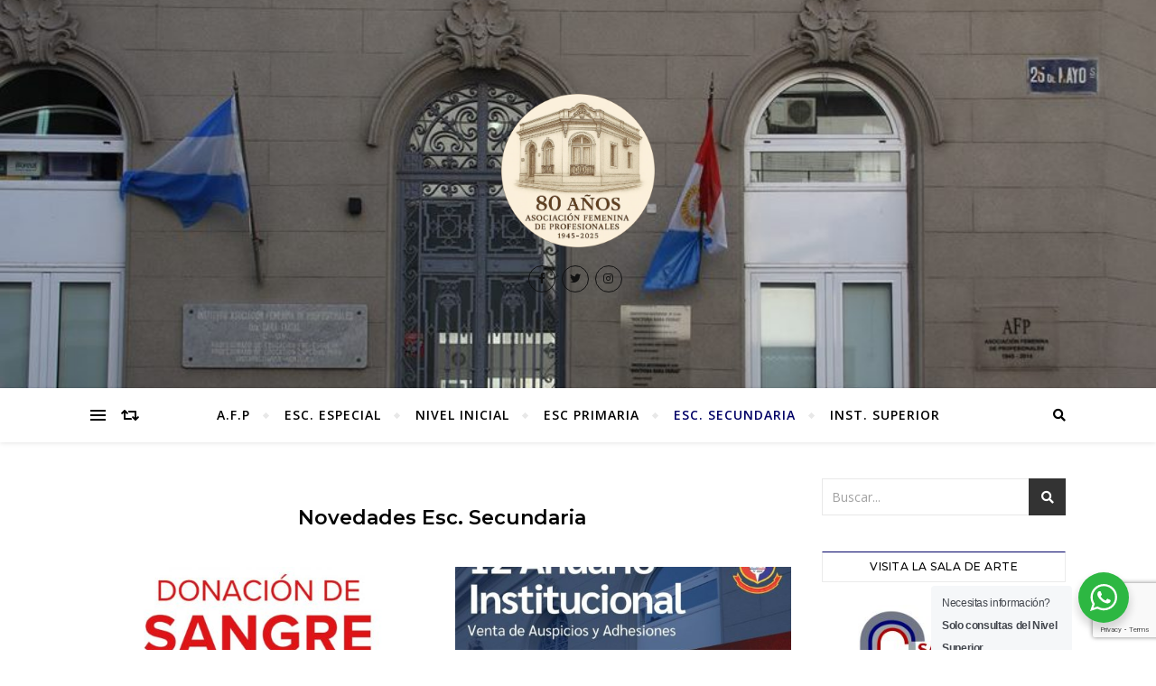

--- FILE ---
content_type: text/html; charset=UTF-8
request_url: https://www.afpsarafaisal.org.ar/category/novedades-esc-secundaria/
body_size: 17899
content:
<!DOCTYPE html>
<html dir="ltr" lang="es" prefix="og: https://ogp.me/ns#">
<head>
	<meta charset="UTF-8">
	<meta name="viewport" content="width=device-width, initial-scale=1.0" />
	<link rel="profile" href="http://gmpg.org/xfn/11">

<title>Novedades Esc. Secundaria - DRA. SARA FAISAL</title>

		<!-- All in One SEO 4.8.1.1 - aioseo.com -->
	<meta name="robots" content="max-image-preview:large" />
	<link rel="canonical" href="https://www.afpsarafaisal.org.ar/category/novedades-esc-secundaria/" />
	<link rel="next" href="https://www.afpsarafaisal.org.ar/category/novedades-esc-secundaria/page/2/" />
	<meta name="generator" content="All in One SEO (AIOSEO) 4.8.1.1" />
		<script type="application/ld+json" class="aioseo-schema">
			{"@context":"https:\/\/schema.org","@graph":[{"@type":"BreadcrumbList","@id":"https:\/\/www.afpsarafaisal.org.ar\/category\/novedades-esc-secundaria\/#breadcrumblist","itemListElement":[{"@type":"ListItem","@id":"https:\/\/www.afpsarafaisal.org.ar\/#listItem","position":1,"name":"Hogar","item":"https:\/\/www.afpsarafaisal.org.ar\/","nextItem":{"@type":"ListItem","@id":"https:\/\/www.afpsarafaisal.org.ar\/category\/novedades-esc-secundaria\/#listItem","name":"Novedades Esc. Secundaria"}},{"@type":"ListItem","@id":"https:\/\/www.afpsarafaisal.org.ar\/category\/novedades-esc-secundaria\/#listItem","position":2,"name":"Novedades Esc. Secundaria","previousItem":{"@type":"ListItem","@id":"https:\/\/www.afpsarafaisal.org.ar\/#listItem","name":"Hogar"}}]},{"@type":"CollectionPage","@id":"https:\/\/www.afpsarafaisal.org.ar\/category\/novedades-esc-secundaria\/#collectionpage","url":"https:\/\/www.afpsarafaisal.org.ar\/category\/novedades-esc-secundaria\/","name":"Novedades Esc. Secundaria - DRA. SARA FAISAL","inLanguage":"es-ES","isPartOf":{"@id":"https:\/\/www.afpsarafaisal.org.ar\/#website"},"breadcrumb":{"@id":"https:\/\/www.afpsarafaisal.org.ar\/category\/novedades-esc-secundaria\/#breadcrumblist"}},{"@type":"Organization","@id":"https:\/\/www.afpsarafaisal.org.ar\/#organization","name":"DRA. SARA FAISAL","description":"Escuelas pertenecientes a la Asociaci\u00f3n Femenina de Profesionales","url":"https:\/\/www.afpsarafaisal.org.ar\/","logo":{"@type":"ImageObject","url":"https:\/\/www.afpsarafaisal.org.ar\/wp-content\/uploads\/2025\/05\/logo-80-anos.png","@id":"https:\/\/www.afpsarafaisal.org.ar\/category\/novedades-esc-secundaria\/#organizationLogo","width":1798,"height":1797},"image":{"@id":"https:\/\/www.afpsarafaisal.org.ar\/category\/novedades-esc-secundaria\/#organizationLogo"}},{"@type":"WebSite","@id":"https:\/\/www.afpsarafaisal.org.ar\/#website","url":"https:\/\/www.afpsarafaisal.org.ar\/","name":"DRA. SARA FAISAL","description":"Escuelas pertenecientes a la Asociaci\u00f3n Femenina de Profesionales","inLanguage":"es-ES","publisher":{"@id":"https:\/\/www.afpsarafaisal.org.ar\/#organization"}}]}
		</script>
		<!-- All in One SEO -->

<link rel='dns-prefetch' href='//fonts.googleapis.com' />
<link rel='dns-prefetch' href='//s.w.org' />
<link rel="alternate" type="application/rss+xml" title="DRA. SARA FAISAL &raquo; Feed" href="https://www.afpsarafaisal.org.ar/feed/" />
<link rel="alternate" type="application/rss+xml" title="DRA. SARA FAISAL &raquo; Feed de los comentarios" href="https://www.afpsarafaisal.org.ar/comments/feed/" />
<link rel="alternate" type="application/rss+xml" title="DRA. SARA FAISAL &raquo; Categoría Novedades Esc. Secundaria del feed" href="https://www.afpsarafaisal.org.ar/category/novedades-esc-secundaria/feed/" />
		<!-- This site uses the Google Analytics by MonsterInsights plugin v9.4.1 - Using Analytics tracking - https://www.monsterinsights.com/ -->
		<!-- Note: MonsterInsights is not currently configured on this site. The site owner needs to authenticate with Google Analytics in the MonsterInsights settings panel. -->
					<!-- No tracking code set -->
				<!-- / Google Analytics by MonsterInsights -->
		<script type="text/javascript">
window._wpemojiSettings = {"baseUrl":"https:\/\/s.w.org\/images\/core\/emoji\/14.0.0\/72x72\/","ext":".png","svgUrl":"https:\/\/s.w.org\/images\/core\/emoji\/14.0.0\/svg\/","svgExt":".svg","source":{"concatemoji":"https:\/\/www.afpsarafaisal.org.ar\/wp-includes\/js\/wp-emoji-release.min.js?ver=6.0.1"}};
/*! This file is auto-generated */
!function(e,a,t){var n,r,o,i=a.createElement("canvas"),p=i.getContext&&i.getContext("2d");function s(e,t){var a=String.fromCharCode,e=(p.clearRect(0,0,i.width,i.height),p.fillText(a.apply(this,e),0,0),i.toDataURL());return p.clearRect(0,0,i.width,i.height),p.fillText(a.apply(this,t),0,0),e===i.toDataURL()}function c(e){var t=a.createElement("script");t.src=e,t.defer=t.type="text/javascript",a.getElementsByTagName("head")[0].appendChild(t)}for(o=Array("flag","emoji"),t.supports={everything:!0,everythingExceptFlag:!0},r=0;r<o.length;r++)t.supports[o[r]]=function(e){if(!p||!p.fillText)return!1;switch(p.textBaseline="top",p.font="600 32px Arial",e){case"flag":return s([127987,65039,8205,9895,65039],[127987,65039,8203,9895,65039])?!1:!s([55356,56826,55356,56819],[55356,56826,8203,55356,56819])&&!s([55356,57332,56128,56423,56128,56418,56128,56421,56128,56430,56128,56423,56128,56447],[55356,57332,8203,56128,56423,8203,56128,56418,8203,56128,56421,8203,56128,56430,8203,56128,56423,8203,56128,56447]);case"emoji":return!s([129777,127995,8205,129778,127999],[129777,127995,8203,129778,127999])}return!1}(o[r]),t.supports.everything=t.supports.everything&&t.supports[o[r]],"flag"!==o[r]&&(t.supports.everythingExceptFlag=t.supports.everythingExceptFlag&&t.supports[o[r]]);t.supports.everythingExceptFlag=t.supports.everythingExceptFlag&&!t.supports.flag,t.DOMReady=!1,t.readyCallback=function(){t.DOMReady=!0},t.supports.everything||(n=function(){t.readyCallback()},a.addEventListener?(a.addEventListener("DOMContentLoaded",n,!1),e.addEventListener("load",n,!1)):(e.attachEvent("onload",n),a.attachEvent("onreadystatechange",function(){"complete"===a.readyState&&t.readyCallback()})),(e=t.source||{}).concatemoji?c(e.concatemoji):e.wpemoji&&e.twemoji&&(c(e.twemoji),c(e.wpemoji)))}(window,document,window._wpemojiSettings);
</script>
<style type="text/css">
img.wp-smiley,
img.emoji {
	display: inline !important;
	border: none !important;
	box-shadow: none !important;
	height: 1em !important;
	width: 1em !important;
	margin: 0 0.07em !important;
	vertical-align: -0.1em !important;
	background: none !important;
	padding: 0 !important;
}
</style>
	<link rel='stylesheet' id='sbr_styles-css'  href='https://www.afpsarafaisal.org.ar/wp-content/plugins/reviews-feed/assets/css/sbr-styles.css?ver=2.1.0' type='text/css' media='all' />
<link rel='stylesheet' id='sbi_styles-css'  href='https://www.afpsarafaisal.org.ar/wp-content/plugins/instagram-feed/css/sbi-styles.min.css?ver=6.8.0' type='text/css' media='all' />
<link rel='stylesheet' id='sby_styles-css'  href='https://www.afpsarafaisal.org.ar/wp-content/plugins/feeds-for-youtube/css/sb-youtube-free.min.css?ver=2.4.0' type='text/css' media='all' />
<link rel='stylesheet' id='wp-block-library-css'  href='https://www.afpsarafaisal.org.ar/wp-includes/css/dist/block-library/style.min.css?ver=6.0.1' type='text/css' media='all' />
<link rel='stylesheet' id='wp-components-css'  href='https://www.afpsarafaisal.org.ar/wp-includes/css/dist/components/style.min.css?ver=6.0.1' type='text/css' media='all' />
<link rel='stylesheet' id='wp-block-editor-css'  href='https://www.afpsarafaisal.org.ar/wp-includes/css/dist/block-editor/style.min.css?ver=6.0.1' type='text/css' media='all' />
<link rel='stylesheet' id='wp-nux-css'  href='https://www.afpsarafaisal.org.ar/wp-includes/css/dist/nux/style.min.css?ver=6.0.1' type='text/css' media='all' />
<link rel='stylesheet' id='wp-reusable-blocks-css'  href='https://www.afpsarafaisal.org.ar/wp-includes/css/dist/reusable-blocks/style.min.css?ver=6.0.1' type='text/css' media='all' />
<link rel='stylesheet' id='wp-editor-css'  href='https://www.afpsarafaisal.org.ar/wp-includes/css/dist/editor/style.min.css?ver=6.0.1' type='text/css' media='all' />
<link rel='stylesheet' id='nta_whatsapp-style-css-css'  href='https://www.afpsarafaisal.org.ar/wp-content/plugins/whatsapp-for-wordpress/dist/blocks.style.build.css?ver=6.0.1' type='text/css' media='all' />
<style id='global-styles-inline-css' type='text/css'>
body{--wp--preset--color--black: #000000;--wp--preset--color--cyan-bluish-gray: #abb8c3;--wp--preset--color--white: #ffffff;--wp--preset--color--pale-pink: #f78da7;--wp--preset--color--vivid-red: #cf2e2e;--wp--preset--color--luminous-vivid-orange: #ff6900;--wp--preset--color--luminous-vivid-amber: #fcb900;--wp--preset--color--light-green-cyan: #7bdcb5;--wp--preset--color--vivid-green-cyan: #00d084;--wp--preset--color--pale-cyan-blue: #8ed1fc;--wp--preset--color--vivid-cyan-blue: #0693e3;--wp--preset--color--vivid-purple: #9b51e0;--wp--preset--gradient--vivid-cyan-blue-to-vivid-purple: linear-gradient(135deg,rgba(6,147,227,1) 0%,rgb(155,81,224) 100%);--wp--preset--gradient--light-green-cyan-to-vivid-green-cyan: linear-gradient(135deg,rgb(122,220,180) 0%,rgb(0,208,130) 100%);--wp--preset--gradient--luminous-vivid-amber-to-luminous-vivid-orange: linear-gradient(135deg,rgba(252,185,0,1) 0%,rgba(255,105,0,1) 100%);--wp--preset--gradient--luminous-vivid-orange-to-vivid-red: linear-gradient(135deg,rgba(255,105,0,1) 0%,rgb(207,46,46) 100%);--wp--preset--gradient--very-light-gray-to-cyan-bluish-gray: linear-gradient(135deg,rgb(238,238,238) 0%,rgb(169,184,195) 100%);--wp--preset--gradient--cool-to-warm-spectrum: linear-gradient(135deg,rgb(74,234,220) 0%,rgb(151,120,209) 20%,rgb(207,42,186) 40%,rgb(238,44,130) 60%,rgb(251,105,98) 80%,rgb(254,248,76) 100%);--wp--preset--gradient--blush-light-purple: linear-gradient(135deg,rgb(255,206,236) 0%,rgb(152,150,240) 100%);--wp--preset--gradient--blush-bordeaux: linear-gradient(135deg,rgb(254,205,165) 0%,rgb(254,45,45) 50%,rgb(107,0,62) 100%);--wp--preset--gradient--luminous-dusk: linear-gradient(135deg,rgb(255,203,112) 0%,rgb(199,81,192) 50%,rgb(65,88,208) 100%);--wp--preset--gradient--pale-ocean: linear-gradient(135deg,rgb(255,245,203) 0%,rgb(182,227,212) 50%,rgb(51,167,181) 100%);--wp--preset--gradient--electric-grass: linear-gradient(135deg,rgb(202,248,128) 0%,rgb(113,206,126) 100%);--wp--preset--gradient--midnight: linear-gradient(135deg,rgb(2,3,129) 0%,rgb(40,116,252) 100%);--wp--preset--duotone--dark-grayscale: url('#wp-duotone-dark-grayscale');--wp--preset--duotone--grayscale: url('#wp-duotone-grayscale');--wp--preset--duotone--purple-yellow: url('#wp-duotone-purple-yellow');--wp--preset--duotone--blue-red: url('#wp-duotone-blue-red');--wp--preset--duotone--midnight: url('#wp-duotone-midnight');--wp--preset--duotone--magenta-yellow: url('#wp-duotone-magenta-yellow');--wp--preset--duotone--purple-green: url('#wp-duotone-purple-green');--wp--preset--duotone--blue-orange: url('#wp-duotone-blue-orange');--wp--preset--font-size--small: 13px;--wp--preset--font-size--medium: 20px;--wp--preset--font-size--large: 36px;--wp--preset--font-size--x-large: 42px;}.has-black-color{color: var(--wp--preset--color--black) !important;}.has-cyan-bluish-gray-color{color: var(--wp--preset--color--cyan-bluish-gray) !important;}.has-white-color{color: var(--wp--preset--color--white) !important;}.has-pale-pink-color{color: var(--wp--preset--color--pale-pink) !important;}.has-vivid-red-color{color: var(--wp--preset--color--vivid-red) !important;}.has-luminous-vivid-orange-color{color: var(--wp--preset--color--luminous-vivid-orange) !important;}.has-luminous-vivid-amber-color{color: var(--wp--preset--color--luminous-vivid-amber) !important;}.has-light-green-cyan-color{color: var(--wp--preset--color--light-green-cyan) !important;}.has-vivid-green-cyan-color{color: var(--wp--preset--color--vivid-green-cyan) !important;}.has-pale-cyan-blue-color{color: var(--wp--preset--color--pale-cyan-blue) !important;}.has-vivid-cyan-blue-color{color: var(--wp--preset--color--vivid-cyan-blue) !important;}.has-vivid-purple-color{color: var(--wp--preset--color--vivid-purple) !important;}.has-black-background-color{background-color: var(--wp--preset--color--black) !important;}.has-cyan-bluish-gray-background-color{background-color: var(--wp--preset--color--cyan-bluish-gray) !important;}.has-white-background-color{background-color: var(--wp--preset--color--white) !important;}.has-pale-pink-background-color{background-color: var(--wp--preset--color--pale-pink) !important;}.has-vivid-red-background-color{background-color: var(--wp--preset--color--vivid-red) !important;}.has-luminous-vivid-orange-background-color{background-color: var(--wp--preset--color--luminous-vivid-orange) !important;}.has-luminous-vivid-amber-background-color{background-color: var(--wp--preset--color--luminous-vivid-amber) !important;}.has-light-green-cyan-background-color{background-color: var(--wp--preset--color--light-green-cyan) !important;}.has-vivid-green-cyan-background-color{background-color: var(--wp--preset--color--vivid-green-cyan) !important;}.has-pale-cyan-blue-background-color{background-color: var(--wp--preset--color--pale-cyan-blue) !important;}.has-vivid-cyan-blue-background-color{background-color: var(--wp--preset--color--vivid-cyan-blue) !important;}.has-vivid-purple-background-color{background-color: var(--wp--preset--color--vivid-purple) !important;}.has-black-border-color{border-color: var(--wp--preset--color--black) !important;}.has-cyan-bluish-gray-border-color{border-color: var(--wp--preset--color--cyan-bluish-gray) !important;}.has-white-border-color{border-color: var(--wp--preset--color--white) !important;}.has-pale-pink-border-color{border-color: var(--wp--preset--color--pale-pink) !important;}.has-vivid-red-border-color{border-color: var(--wp--preset--color--vivid-red) !important;}.has-luminous-vivid-orange-border-color{border-color: var(--wp--preset--color--luminous-vivid-orange) !important;}.has-luminous-vivid-amber-border-color{border-color: var(--wp--preset--color--luminous-vivid-amber) !important;}.has-light-green-cyan-border-color{border-color: var(--wp--preset--color--light-green-cyan) !important;}.has-vivid-green-cyan-border-color{border-color: var(--wp--preset--color--vivid-green-cyan) !important;}.has-pale-cyan-blue-border-color{border-color: var(--wp--preset--color--pale-cyan-blue) !important;}.has-vivid-cyan-blue-border-color{border-color: var(--wp--preset--color--vivid-cyan-blue) !important;}.has-vivid-purple-border-color{border-color: var(--wp--preset--color--vivid-purple) !important;}.has-vivid-cyan-blue-to-vivid-purple-gradient-background{background: var(--wp--preset--gradient--vivid-cyan-blue-to-vivid-purple) !important;}.has-light-green-cyan-to-vivid-green-cyan-gradient-background{background: var(--wp--preset--gradient--light-green-cyan-to-vivid-green-cyan) !important;}.has-luminous-vivid-amber-to-luminous-vivid-orange-gradient-background{background: var(--wp--preset--gradient--luminous-vivid-amber-to-luminous-vivid-orange) !important;}.has-luminous-vivid-orange-to-vivid-red-gradient-background{background: var(--wp--preset--gradient--luminous-vivid-orange-to-vivid-red) !important;}.has-very-light-gray-to-cyan-bluish-gray-gradient-background{background: var(--wp--preset--gradient--very-light-gray-to-cyan-bluish-gray) !important;}.has-cool-to-warm-spectrum-gradient-background{background: var(--wp--preset--gradient--cool-to-warm-spectrum) !important;}.has-blush-light-purple-gradient-background{background: var(--wp--preset--gradient--blush-light-purple) !important;}.has-blush-bordeaux-gradient-background{background: var(--wp--preset--gradient--blush-bordeaux) !important;}.has-luminous-dusk-gradient-background{background: var(--wp--preset--gradient--luminous-dusk) !important;}.has-pale-ocean-gradient-background{background: var(--wp--preset--gradient--pale-ocean) !important;}.has-electric-grass-gradient-background{background: var(--wp--preset--gradient--electric-grass) !important;}.has-midnight-gradient-background{background: var(--wp--preset--gradient--midnight) !important;}.has-small-font-size{font-size: var(--wp--preset--font-size--small) !important;}.has-medium-font-size{font-size: var(--wp--preset--font-size--medium) !important;}.has-large-font-size{font-size: var(--wp--preset--font-size--large) !important;}.has-x-large-font-size{font-size: var(--wp--preset--font-size--x-large) !important;}
</style>
<link rel='stylesheet' id='contact-form-7-css'  href='https://www.afpsarafaisal.org.ar/wp-content/plugins/contact-form-7/includes/css/styles.css?ver=5.7.7' type='text/css' media='all' />
<link rel='stylesheet' id='ctf_styles-css'  href='https://www.afpsarafaisal.org.ar/wp-content/plugins/custom-twitter-feeds/css/ctf-styles.min.css?ver=2.3.0' type='text/css' media='all' />
<link rel='stylesheet' id='nta-css-popup-css'  href='https://www.afpsarafaisal.org.ar/wp-content/plugins/whatsapp-for-wordpress/assets/css/style.css?ver=6.0.1' type='text/css' media='all' />
<link rel='stylesheet' id='bard-style-css'  href='https://www.afpsarafaisal.org.ar/wp-content/themes/bard/style.css?ver=1.4.9.8' type='text/css' media='all' />
<link rel='stylesheet' id='fontawesome-css'  href='https://www.afpsarafaisal.org.ar/wp-content/themes/bard/assets/css/fontawesome/all.min.css?ver=6.0.1' type='text/css' media='all' />
<link rel='stylesheet' id='fontello-css'  href='https://www.afpsarafaisal.org.ar/wp-content/themes/bard/assets/css/fontello.css?ver=6.0.1' type='text/css' media='all' />
<link rel='stylesheet' id='slick-css'  href='https://www.afpsarafaisal.org.ar/wp-content/themes/bard/assets/css/slick.css?ver=6.0.1' type='text/css' media='all' />
<link rel='stylesheet' id='scrollbar-css'  href='https://www.afpsarafaisal.org.ar/wp-content/themes/bard/assets/css/perfect-scrollbar.css?ver=6.0.1' type='text/css' media='all' />
<link rel='stylesheet' id='bard-woocommerce-css'  href='https://www.afpsarafaisal.org.ar/wp-content/themes/bard/assets/css/woocommerce.css?ver=6.0.1' type='text/css' media='all' />
<link rel='stylesheet' id='bard-responsive-css'  href='https://www.afpsarafaisal.org.ar/wp-content/themes/bard/assets/css/responsive.css?ver=6.0.1' type='text/css' media='all' />
<link rel='stylesheet' id='bard-montserratr-font-css'  href='//fonts.googleapis.com/css?family=Montserrat%3A300%2C300i%2C400%2C400i%2C500%2C500i%2C600%2C600i%2C700%2C700i&#038;ver=1.0.0' type='text/css' media='all' />
<link rel='stylesheet' id='bard-opensans-font-css'  href='//fonts.googleapis.com/css?family=Open+Sans%3A400%2C400i%2C600%2C600i%2C700%2C700i&#038;ver=1.0.0' type='text/css' media='all' />
<link rel='stylesheet' id='bard-arizonia-font-css'  href='//fonts.googleapis.com/css?family=Arizonia%3A300%2C300i%2C400%2C400i%2C500%2C500i%2C600%2C600i%2C700%2C700i&#038;ver=1.0.0' type='text/css' media='all' />
<script type='text/javascript' src='https://www.afpsarafaisal.org.ar/wp-includes/js/jquery/jquery.min.js?ver=3.6.0' id='jquery-core-js'></script>
<script type='text/javascript' src='https://www.afpsarafaisal.org.ar/wp-includes/js/jquery/jquery-migrate.min.js?ver=3.3.2' id='jquery-migrate-js'></script>
<script type='text/javascript' id='nta-js-popup-js-extra'>
/* <![CDATA[ */
var ntawaAjax = {"url":"https:\/\/www.afpsarafaisal.org.ar\/wp-admin\/admin-ajax.php"};
/* ]]> */
</script>
<script type='text/javascript' src='https://www.afpsarafaisal.org.ar/wp-content/plugins/whatsapp-for-wordpress/assets/js/main.js?ver=6.0.1' id='nta-js-popup-js'></script>
<link rel="https://api.w.org/" href="https://www.afpsarafaisal.org.ar/wp-json/" /><link rel="alternate" type="application/json" href="https://www.afpsarafaisal.org.ar/wp-json/wp/v2/categories/8" /><link rel="EditURI" type="application/rsd+xml" title="RSD" href="https://www.afpsarafaisal.org.ar/xmlrpc.php?rsd" />
<link rel="wlwmanifest" type="application/wlwmanifest+xml" href="https://www.afpsarafaisal.org.ar/wp-includes/wlwmanifest.xml" /> 
<meta name="generator" content="WordPress 6.0.1" />
        <style>
            .wa__stt_offline{
                pointer-events: none;
            }

            .wa__button_text_only_me .wa__btn_txt{
                padding-top: 16px !important;
                padding-bottom: 15px !important;
            }

            .wa__popup_content_item .wa__cs_img_wrap{
                width: 48px;
                height: 48px;
            }

            .wa__popup_chat_box .wa__popup_heading{
                background: #2db742;
            }

            .wa__btn_popup .wa__btn_popup_icon{
                background: #2db742;
            }

            .wa__popup_chat_box .wa__stt{
                border-left: 2px solid  #2db742;
            }

            .wa__popup_chat_box .wa__popup_heading .wa__popup_title{
                color: #fff;
            }

            .wa__popup_chat_box .wa__popup_heading .wa__popup_intro{
                color: #fff;
                opacity: 0.8;
            }

            .wa__popup_chat_box .wa__popup_heading .wa__popup_intro strong{

            }

            
        </style>

        <style id="bard_dynamic_css">body {background-color: #ffffff;}#top-bar {background-color: #ffffff;}#top-bar a {color: #000000;}#top-bar a:hover,#top-bar li.current-menu-item > a,#top-bar li.current-menu-ancestor > a,#top-bar .sub-menu li.current-menu-item > a,#top-bar .sub-menu li.current-menu-ancestor> a {color: #010066;}#top-menu .sub-menu,#top-menu .sub-menu a {background-color: #ffffff;border-color: rgba(0,0,0, 0.05);}.header-logo a,.site-description,.header-socials-icon {color: #111111;}.site-description:before,.site-description:after {background: #111111;}.header-logo a:hover,.header-socials-icon:hover {color: #111111;}.entry-header {background-color: #ffffff;}#main-nav {background-color: #ffffff;box-shadow: 0px 1px 5px rgba(0,0,0, 0.1);}#main-nav a,#main-nav i,#main-nav #s {color: #000000;}.main-nav-sidebar div span,.sidebar-alt-close-btn span,.btn-tooltip {background-color: #000000;}.btn-tooltip:before {border-top-color: #000000;}#main-nav a:hover,#main-nav i:hover,#main-nav li.current-menu-item > a,#main-nav li.current-menu-ancestor > a,#main-nav .sub-menu li.current-menu-item > a,#main-nav .sub-menu li.current-menu-ancestor > a {color: #010066;}.main-nav-sidebar:hover div span {background-color: #010066;}#main-menu .sub-menu,#main-menu .sub-menu a {background-color: #ffffff;border-color: rgba(0,0,0, 0.05);}#main-nav #s {background-color: #ffffff;}#main-nav #s::-webkit-input-placeholder { /* Chrome/Opera/Safari */color: rgba(0,0,0, 0.7);}#main-nav #s::-moz-placeholder { /* Firefox 19+ */color: rgba(0,0,0, 0.7);}#main-nav #s:-ms-input-placeholder { /* IE 10+ */color: rgba(0,0,0, 0.7);}#main-nav #s:-moz-placeholder { /* Firefox 18- */color: rgba(0,0,0, 0.7);}/* Background */.sidebar-alt,.main-content,.featured-slider-area,#featured-links,.page-content select,.page-content input,.page-content textarea {background-color: #ffffff;}.featured-link .cv-inner {border-color: rgba(255,255,255, 0.4);}.featured-link:hover .cv-inner {border-color: rgba(255,255,255, 0.8);}#featured-links h6 {background-color: #ffffff;color: #000000;}/* Text */.page-content,.page-content select,.page-content input,.page-content textarea,.page-content .post-author a,.page-content .bard-widget a,.page-content .comment-author {color: #464646;}/* Title */.page-content h1,.page-content h2,.page-content h3,.page-content h4,.page-content h5,.page-content h6,.page-content .post-title a,.page-content .post-author a,.page-content .author-description h3 a,.page-content .related-posts h5 a,.page-content .blog-pagination .previous-page a,.page-content .blog-pagination .next-page a,blockquote,.page-content .post-share a,.page-content .read-more a {color: #030303;}.widget_wysija .widget-title h4:after {background-color: #030303;}.page-content .read-more a:hover,.page-content .post-title a:hover {color: rgba(3,3,3, 0.75);}/* Meta */.page-content .post-author,.page-content .post-comments,.page-content .post-date,.page-content .post-meta,.page-content .post-meta a,.page-content .related-post-date,.page-content .comment-meta a,.page-content .author-share a,.page-content .post-tags a,.page-content .tagcloud a,.widget_categories li,.widget_archive li,.ahse-subscribe-box p,.rpwwt-post-author,.rpwwt-post-categories,.rpwwt-post-date,.rpwwt-post-comments-number,.copyright-info,#page-footer .copyright-info a,.footer-menu-container,#page-footer .footer-menu-container a,.single-navigation span,.comment-notes {color: #a1a1a1;}.page-content input::-webkit-input-placeholder { /* Chrome/Opera/Safari */color: #a1a1a1;}.page-content input::-moz-placeholder { /* Firefox 19+ */color: #a1a1a1;}.page-content input:-ms-input-placeholder { /* IE 10+ */color: #a1a1a1;}.page-content input:-moz-placeholder { /* Firefox 18- */color: #a1a1a1;}/* Accent */a,.post-categories,#page-wrap .bard-widget.widget_text a,.scrolltop,.required {color: #010066;}/* Disable TMP.page-content .elementor a,.page-content .elementor a:hover {color: inherit;}*/.ps-container > .ps-scrollbar-y-rail > .ps-scrollbar-y,.read-more a:after {background: #010066;}a:hover,.scrolltop:hover {color: rgba(1,0,102, 0.8);}blockquote {border-color: #010066;}.widget-title h4 {border-top-color: #010066;}/* Selection */::-moz-selection {color: #ffffff;background: #010066;}::selection {color: #ffffff;background: #010066;}/* Border */.page-content .post-footer,.blog-list-style,.page-content .author-description,.page-content .related-posts,.page-content .entry-comments,.page-content .bard-widget li,.page-content #wp-calendar,.page-content #wp-calendar caption,.page-content #wp-calendar tbody td,.page-content .widget_nav_menu li a,.page-content .tagcloud a,.page-content select,.page-content input,.page-content textarea,.post-tags a,.gallery-caption,.wp-caption-text,table tr,table th,table td,pre,.single-navigation {border-color: #e8e8e8;}#main-menu > li:after,.border-divider,hr {background-color: #e8e8e8;}/* Buttons */.widget_search .svg-fa-wrap,.widget_search #searchsubmit,.wp-block-search button,.page-content .submit,.page-content .blog-pagination.numeric a,.page-content .post-password-form input[type="submit"],.page-content .wpcf7 [type="submit"] {color: #ffffff;background-color: #333333;}.page-content .submit:hover,.page-content .blog-pagination.numeric a:hover,.page-content .blog-pagination.numeric span,.page-content .bard-subscribe-box input[type="submit"],.page-content .widget_wysija input[type="submit"],.page-content .post-password-form input[type="submit"]:hover,.page-content .wpcf7 [type="submit"]:hover {color: #ffffff;background-color: #010066;}/* Image Overlay */.image-overlay,#infscr-loading,.page-content h4.image-overlay {color: #ffffff;background-color: rgba(73,73,73, 0.2);}.image-overlay a,.post-slider .prev-arrow,.post-slider .next-arrow,.page-content .image-overlay a,#featured-slider .slider-dots {color: #ffffff;}.slide-caption {background: rgba(255,255,255, 0.95);}#featured-slider .prev-arrow,#featured-slider .next-arrow,#featured-slider .slick-active,.slider-title:after {background: #ffffff;}.footer-socials,.footer-widgets {background: #ffffff;}.instagram-title {background: rgba(255,255,255, 0.85);}#page-footer,#page-footer a,#page-footer select,#page-footer input,#page-footer textarea {color: #222222;}#page-footer #s::-webkit-input-placeholder { /* Chrome/Opera/Safari */color: #222222;}#page-footer #s::-moz-placeholder { /* Firefox 19+ */color: #222222;}#page-footer #s:-ms-input-placeholder { /* IE 10+ */color: #222222;}#page-footer #s:-moz-placeholder { /* Firefox 18- */color: #222222;}/* Title */#page-footer h1,#page-footer h2,#page-footer h3,#page-footer h4,#page-footer h5,#page-footer h6,#page-footer .footer-socials a{color: #111111;}#page-footer a:hover {color: #010066;}/* Border */#page-footer a,#page-footer .bard-widget li,#page-footer #wp-calendar,#page-footer #wp-calendar caption,#page-footer #wp-calendar tbody td,#page-footer .widget_nav_menu li a,#page-footer select,#page-footer input,#page-footer textarea,#page-footer .widget-title h4:before,#page-footer .widget-title h4:after,.alt-widget-title,.footer-widgets {border-color: #e8e8e8;}.sticky,.footer-copyright,.bard-widget.widget_wysija {background-color: #f6f6f6;}.bard-preloader-wrap {background-color: #ffffff;}.boxed-wrapper {max-width: 1160px;}.sidebar-alt {max-width: 340px;left: -340px; padding: 85px 35px 0px;}.sidebar-left,.sidebar-right {width: 302px;}.main-container {width: calc(100% - 302px);width: -webkit-calc(100% - 302px);}#top-bar > div,#main-nav > div,#featured-links,.main-content,.page-footer-inner,.featured-slider-area.boxed-wrapper {padding-left: 40px;padding-right: 40px;}.bard-instagram-widget #sb_instagram {max-width: none !important;}.bard-instagram-widget #sbi_images {display: -webkit-box;display: -ms-flexbox;display: flex;}.bard-instagram-widget #sbi_images .sbi_photo {height: auto !important;}.bard-instagram-widget #sbi_images .sbi_photo img {display: block !important;}.bard-widget #sbi_images .sbi_photo {height: auto !important;}.bard-widget #sbi_images .sbi_photo img {display: block !important;}@media screen and ( max-width: 979px ) {.top-bar-socials {float: none !important;}.top-bar-socials a {line-height: 40px !important;}}.entry-header {height: 450px;background-image: url(https://www.afpsarafaisal.org.ar/wp-content/uploads/2024/02/cropped-fachada.jpg);background-size: cover;}.entry-header {background-position: center center;}.logo-img {max-width: 170px;}.header-logo a:not(.logo-img),.site-description {display: none;}#main-nav {text-align: center;}.main-nav-icons {position: absolute;top: 0px;right: 40px;z-index: 2;}.main-nav-buttons {position: absolute;top: 0px;left: 40px;z-index: 1;}#featured-links .featured-link {margin-right: 25px;}#featured-links .featured-link:last-of-type {margin-right: 0;}#featured-links .featured-link {width: calc( (100% - -25px) / 0 - 1px);width: -webkit-calc( (100% - -25px) / 0- 1px);}.featured-link:nth-child(1) .cv-inner {display: none;}.featured-link:nth-child(2) .cv-inner {display: none;}.featured-link:nth-child(3) .cv-inner {display: none;}.blog-grid > li {display: inline-block;vertical-align: top;margin-right: 32px;margin-bottom: 35px;}.blog-grid > li.blog-grid-style {width: calc((100% - 32px ) /2 - 1px);width: -webkit-calc((100% - 32px ) /2 - 1px);}@media screen and ( min-width: 979px ) {.blog-grid > .blog-list-style:nth-last-of-type(-n+1) {margin-bottom: 0;}.blog-grid > .blog-grid-style:nth-last-of-type(-n+2) { margin-bottom: 0;}}@media screen and ( max-width: 640px ) {.blog-grid > li:nth-last-of-type(-n+1) {margin-bottom: 0;}}.blog-grid > li:nth-of-type(2n+2) {margin-right: 0;}.sidebar-right {padding-left: 32px;}.blog-classic-style .post-content > p:first-of-type:first-letter,.single .post-content > p:not(.wp-block-tag-cloud):first-of-type:first-letter,article.page .post-content > p:first-child:first-letter {float: left;margin: 6px 9px 0 -1px;font-family: 'Montserrat';font-weight: normal;font-style: normal;font-size: 81px;line-height: 65px;text-align: center;text-transform: uppercase;}@-moz-document url-prefix() {.blog-classic-style .post-content > p:first-of-type:first-letter,.single .post-content > p:not(.wp-block-tag-cloud):first-of-type:first-letter,article.page .post-content > p:first-child:first-letter {margin-top: 10px !important;}}@media screen and ( max-width: 768px ) {#featured-links {display: none;}}@media screen and ( max-width: 640px ) {.related-posts {display: none;}}.header-logo a {font-family: 'Arizonia';}#top-menu li a {font-family: 'Open Sans';}#main-menu li a {font-family: 'Open Sans';}#mobile-menu li {font-family: 'Open Sans';}#top-menu li a,#main-menu li a,#mobile-menu li {text-transform: uppercase;}.footer-widgets .page-footer-inner > .bard-widget {width: 30%;margin-right: 5%;}.footer-widgets .page-footer-inner > .bard-widget:nth-child(3n+3) {margin-right: 0;}.footer-widgets .page-footer-inner > .bard-widget:nth-child(3n+4) {clear: both;}.woocommerce div.product .stock,.woocommerce div.product p.price,.woocommerce div.product span.price,.woocommerce ul.products li.product .price,.woocommerce-Reviews .woocommerce-review__author,.woocommerce form .form-row .required,.woocommerce form .form-row.woocommerce-invalid label,.woocommerce .page-content div.product .woocommerce-tabs ul.tabs li a {color: #464646;}.woocommerce a.remove:hover {color: #464646 !important;}.woocommerce a.remove,.woocommerce .product_meta,.page-content .woocommerce-breadcrumb,.page-content .woocommerce-review-link,.page-content .woocommerce-breadcrumb a,.page-content .woocommerce-MyAccount-navigation-link a,.woocommerce .woocommerce-info:before,.woocommerce .page-content .woocommerce-result-count,.woocommerce-page .page-content .woocommerce-result-count,.woocommerce-Reviews .woocommerce-review__published-date,.woocommerce .product_list_widget .quantity,.woocommerce .widget_products .amount,.woocommerce .widget_price_filter .price_slider_amount,.woocommerce .widget_recently_viewed_products .amount,.woocommerce .widget_top_rated_products .amount,.woocommerce .widget_recent_reviews .reviewer {color: #a1a1a1;}.woocommerce a.remove {color: #a1a1a1 !important;}p.demo_store,.woocommerce-store-notice,.woocommerce span.onsale { background-color: #010066;}.woocommerce .star-rating::before,.woocommerce .star-rating span::before,.woocommerce .page-content ul.products li.product .button,.page-content .woocommerce ul.products li.product .button,.page-content .woocommerce-MyAccount-navigation-link.is-active a,.page-content .woocommerce-MyAccount-navigation-link a:hover,.woocommerce-message::before { color: #010066;}.woocommerce form.login,.woocommerce form.register,.woocommerce-account fieldset,.woocommerce form.checkout_coupon,.woocommerce .woocommerce-info,.woocommerce .woocommerce-error,.woocommerce .woocommerce-message,.woocommerce .widget_shopping_cart .total,.woocommerce.widget_shopping_cart .total,.woocommerce-Reviews .comment_container,.woocommerce-cart #payment ul.payment_methods,#add_payment_method #payment ul.payment_methods,.woocommerce-checkout #payment ul.payment_methods,.woocommerce div.product .woocommerce-tabs ul.tabs::before,.woocommerce div.product .woocommerce-tabs ul.tabs::after,.woocommerce div.product .woocommerce-tabs ul.tabs li,.woocommerce .woocommerce-MyAccount-navigation-link,.select2-container--default .select2-selection--single {border-color: #e8e8e8;}.woocommerce-cart #payment,#add_payment_method #payment,.woocommerce-checkout #payment,.woocommerce .woocommerce-info,.woocommerce .woocommerce-error,.woocommerce .woocommerce-message,.woocommerce div.product .woocommerce-tabs ul.tabs li {background-color: rgba(232,232,232, 0.3);}.woocommerce-cart #payment div.payment_box::before,#add_payment_method #payment div.payment_box::before,.woocommerce-checkout #payment div.payment_box::before {border-color: rgba(232,232,232, 0.5);}.woocommerce-cart #payment div.payment_box,#add_payment_method #payment div.payment_box,.woocommerce-checkout #payment div.payment_box {background-color: rgba(232,232,232, 0.5);}.page-content .woocommerce input.button,.page-content .woocommerce a.button,.page-content .woocommerce a.button.alt,.page-content .woocommerce button.button.alt,.page-content .woocommerce input.button.alt,.page-content .woocommerce #respond input#submit.alt,.woocommerce .page-content .widget_product_search input[type="submit"],.woocommerce .page-content .woocommerce-message .button,.woocommerce .page-content a.button.alt,.woocommerce .page-content button.button.alt,.woocommerce .page-content #respond input#submit,.woocommerce .page-content .widget_price_filter .button,.woocommerce .page-content .woocommerce-message .button,.woocommerce-page .page-content .woocommerce-message .button {color: #ffffff;background-color: #333333;}.page-content .woocommerce input.button:hover,.page-content .woocommerce a.button:hover,.page-content .woocommerce a.button.alt:hover,.page-content .woocommerce button.button.alt:hover,.page-content .woocommerce input.button.alt:hover,.page-content .woocommerce #respond input#submit.alt:hover,.woocommerce .page-content .woocommerce-message .button:hover,.woocommerce .page-content a.button.alt:hover,.woocommerce .page-content button.button.alt:hover,.woocommerce .page-content #respond input#submit:hover,.woocommerce .page-content .widget_price_filter .button:hover,.woocommerce .page-content .woocommerce-message .button:hover,.woocommerce-page .page-content .woocommerce-message .button:hover {color: #ffffff;background-color: #010066;}#loadFacebookG{width:35px;height:35px;display:block;position:relative;margin:auto}.facebook_blockG{background-color:#00a9ff;border:1px solid #00a9ff;float:left;height:25px;margin-left:2px;width:7px;opacity:.1;animation-name:bounceG;-o-animation-name:bounceG;-ms-animation-name:bounceG;-webkit-animation-name:bounceG;-moz-animation-name:bounceG;animation-duration:1.235s;-o-animation-duration:1.235s;-ms-animation-duration:1.235s;-webkit-animation-duration:1.235s;-moz-animation-duration:1.235s;animation-iteration-count:infinite;-o-animation-iteration-count:infinite;-ms-animation-iteration-count:infinite;-webkit-animation-iteration-count:infinite;-moz-animation-iteration-count:infinite;animation-direction:normal;-o-animation-direction:normal;-ms-animation-direction:normal;-webkit-animation-direction:normal;-moz-animation-direction:normal;transform:scale(0.7);-o-transform:scale(0.7);-ms-transform:scale(0.7);-webkit-transform:scale(0.7);-moz-transform:scale(0.7)}#blockG_1{animation-delay:.3695s;-o-animation-delay:.3695s;-ms-animation-delay:.3695s;-webkit-animation-delay:.3695s;-moz-animation-delay:.3695s}#blockG_2{animation-delay:.496s;-o-animation-delay:.496s;-ms-animation-delay:.496s;-webkit-animation-delay:.496s;-moz-animation-delay:.496s}#blockG_3{animation-delay:.6125s;-o-animation-delay:.6125s;-ms-animation-delay:.6125s;-webkit-animation-delay:.6125s;-moz-animation-delay:.6125s}@keyframes bounceG{0%{transform:scale(1.2);opacity:1}100%{transform:scale(0.7);opacity:.1}}@-o-keyframes bounceG{0%{-o-transform:scale(1.2);opacity:1}100%{-o-transform:scale(0.7);opacity:.1}}@-ms-keyframes bounceG{0%{-ms-transform:scale(1.2);opacity:1}100%{-ms-transform:scale(0.7);opacity:.1}}@-webkit-keyframes bounceG{0%{-webkit-transform:scale(1.2);opacity:1}100%{-webkit-transform:scale(0.7);opacity:.1}}@-moz-keyframes bounceG{0%{-moz-transform:scale(1.2);opacity:1}100%{-moz-transform:scale(0.7);opacity:.1}}</style><meta name="generator" content="Elementor 3.23.4; features: additional_custom_breakpoints, e_lazyload; settings: css_print_method-external, google_font-enabled, font_display-auto">
			<style>
				.e-con.e-parent:nth-of-type(n+4):not(.e-lazyloaded):not(.e-no-lazyload),
				.e-con.e-parent:nth-of-type(n+4):not(.e-lazyloaded):not(.e-no-lazyload) * {
					background-image: none !important;
				}
				@media screen and (max-height: 1024px) {
					.e-con.e-parent:nth-of-type(n+3):not(.e-lazyloaded):not(.e-no-lazyload),
					.e-con.e-parent:nth-of-type(n+3):not(.e-lazyloaded):not(.e-no-lazyload) * {
						background-image: none !important;
					}
				}
				@media screen and (max-height: 640px) {
					.e-con.e-parent:nth-of-type(n+2):not(.e-lazyloaded):not(.e-no-lazyload),
					.e-con.e-parent:nth-of-type(n+2):not(.e-lazyloaded):not(.e-no-lazyload) * {
						background-image: none !important;
					}
				}
			</style>
			<link rel="icon" href="https://www.afpsarafaisal.org.ar/wp-content/uploads/2018/07/cropped-cropped-pintura-2-32x32.jpg" sizes="32x32" />
<link rel="icon" href="https://www.afpsarafaisal.org.ar/wp-content/uploads/2018/07/cropped-cropped-pintura-2-192x192.jpg" sizes="192x192" />
<link rel="apple-touch-icon" href="https://www.afpsarafaisal.org.ar/wp-content/uploads/2018/07/cropped-cropped-pintura-2-180x180.jpg" />
<meta name="msapplication-TileImage" content="https://www.afpsarafaisal.org.ar/wp-content/uploads/2018/07/cropped-cropped-pintura-2-270x270.jpg" />
</head>

<body class="archive category category-novedades-esc-secundaria category-8 wp-custom-logo wp-embed-responsive elementor-default elementor-kit-17537">
	<svg xmlns="http://www.w3.org/2000/svg" viewBox="0 0 0 0" width="0" height="0" focusable="false" role="none" style="visibility: hidden; position: absolute; left: -9999px; overflow: hidden;" ><defs><filter id="wp-duotone-dark-grayscale"><feColorMatrix color-interpolation-filters="sRGB" type="matrix" values=" .299 .587 .114 0 0 .299 .587 .114 0 0 .299 .587 .114 0 0 .299 .587 .114 0 0 " /><feComponentTransfer color-interpolation-filters="sRGB" ><feFuncR type="table" tableValues="0 0.49803921568627" /><feFuncG type="table" tableValues="0 0.49803921568627" /><feFuncB type="table" tableValues="0 0.49803921568627" /><feFuncA type="table" tableValues="1 1" /></feComponentTransfer><feComposite in2="SourceGraphic" operator="in" /></filter></defs></svg><svg xmlns="http://www.w3.org/2000/svg" viewBox="0 0 0 0" width="0" height="0" focusable="false" role="none" style="visibility: hidden; position: absolute; left: -9999px; overflow: hidden;" ><defs><filter id="wp-duotone-grayscale"><feColorMatrix color-interpolation-filters="sRGB" type="matrix" values=" .299 .587 .114 0 0 .299 .587 .114 0 0 .299 .587 .114 0 0 .299 .587 .114 0 0 " /><feComponentTransfer color-interpolation-filters="sRGB" ><feFuncR type="table" tableValues="0 1" /><feFuncG type="table" tableValues="0 1" /><feFuncB type="table" tableValues="0 1" /><feFuncA type="table" tableValues="1 1" /></feComponentTransfer><feComposite in2="SourceGraphic" operator="in" /></filter></defs></svg><svg xmlns="http://www.w3.org/2000/svg" viewBox="0 0 0 0" width="0" height="0" focusable="false" role="none" style="visibility: hidden; position: absolute; left: -9999px; overflow: hidden;" ><defs><filter id="wp-duotone-purple-yellow"><feColorMatrix color-interpolation-filters="sRGB" type="matrix" values=" .299 .587 .114 0 0 .299 .587 .114 0 0 .299 .587 .114 0 0 .299 .587 .114 0 0 " /><feComponentTransfer color-interpolation-filters="sRGB" ><feFuncR type="table" tableValues="0.54901960784314 0.98823529411765" /><feFuncG type="table" tableValues="0 1" /><feFuncB type="table" tableValues="0.71764705882353 0.25490196078431" /><feFuncA type="table" tableValues="1 1" /></feComponentTransfer><feComposite in2="SourceGraphic" operator="in" /></filter></defs></svg><svg xmlns="http://www.w3.org/2000/svg" viewBox="0 0 0 0" width="0" height="0" focusable="false" role="none" style="visibility: hidden; position: absolute; left: -9999px; overflow: hidden;" ><defs><filter id="wp-duotone-blue-red"><feColorMatrix color-interpolation-filters="sRGB" type="matrix" values=" .299 .587 .114 0 0 .299 .587 .114 0 0 .299 .587 .114 0 0 .299 .587 .114 0 0 " /><feComponentTransfer color-interpolation-filters="sRGB" ><feFuncR type="table" tableValues="0 1" /><feFuncG type="table" tableValues="0 0.27843137254902" /><feFuncB type="table" tableValues="0.5921568627451 0.27843137254902" /><feFuncA type="table" tableValues="1 1" /></feComponentTransfer><feComposite in2="SourceGraphic" operator="in" /></filter></defs></svg><svg xmlns="http://www.w3.org/2000/svg" viewBox="0 0 0 0" width="0" height="0" focusable="false" role="none" style="visibility: hidden; position: absolute; left: -9999px; overflow: hidden;" ><defs><filter id="wp-duotone-midnight"><feColorMatrix color-interpolation-filters="sRGB" type="matrix" values=" .299 .587 .114 0 0 .299 .587 .114 0 0 .299 .587 .114 0 0 .299 .587 .114 0 0 " /><feComponentTransfer color-interpolation-filters="sRGB" ><feFuncR type="table" tableValues="0 0" /><feFuncG type="table" tableValues="0 0.64705882352941" /><feFuncB type="table" tableValues="0 1" /><feFuncA type="table" tableValues="1 1" /></feComponentTransfer><feComposite in2="SourceGraphic" operator="in" /></filter></defs></svg><svg xmlns="http://www.w3.org/2000/svg" viewBox="0 0 0 0" width="0" height="0" focusable="false" role="none" style="visibility: hidden; position: absolute; left: -9999px; overflow: hidden;" ><defs><filter id="wp-duotone-magenta-yellow"><feColorMatrix color-interpolation-filters="sRGB" type="matrix" values=" .299 .587 .114 0 0 .299 .587 .114 0 0 .299 .587 .114 0 0 .299 .587 .114 0 0 " /><feComponentTransfer color-interpolation-filters="sRGB" ><feFuncR type="table" tableValues="0.78039215686275 1" /><feFuncG type="table" tableValues="0 0.94901960784314" /><feFuncB type="table" tableValues="0.35294117647059 0.47058823529412" /><feFuncA type="table" tableValues="1 1" /></feComponentTransfer><feComposite in2="SourceGraphic" operator="in" /></filter></defs></svg><svg xmlns="http://www.w3.org/2000/svg" viewBox="0 0 0 0" width="0" height="0" focusable="false" role="none" style="visibility: hidden; position: absolute; left: -9999px; overflow: hidden;" ><defs><filter id="wp-duotone-purple-green"><feColorMatrix color-interpolation-filters="sRGB" type="matrix" values=" .299 .587 .114 0 0 .299 .587 .114 0 0 .299 .587 .114 0 0 .299 .587 .114 0 0 " /><feComponentTransfer color-interpolation-filters="sRGB" ><feFuncR type="table" tableValues="0.65098039215686 0.40392156862745" /><feFuncG type="table" tableValues="0 1" /><feFuncB type="table" tableValues="0.44705882352941 0.4" /><feFuncA type="table" tableValues="1 1" /></feComponentTransfer><feComposite in2="SourceGraphic" operator="in" /></filter></defs></svg><svg xmlns="http://www.w3.org/2000/svg" viewBox="0 0 0 0" width="0" height="0" focusable="false" role="none" style="visibility: hidden; position: absolute; left: -9999px; overflow: hidden;" ><defs><filter id="wp-duotone-blue-orange"><feColorMatrix color-interpolation-filters="sRGB" type="matrix" values=" .299 .587 .114 0 0 .299 .587 .114 0 0 .299 .587 .114 0 0 .299 .587 .114 0 0 " /><feComponentTransfer color-interpolation-filters="sRGB" ><feFuncR type="table" tableValues="0.098039215686275 1" /><feFuncG type="table" tableValues="0 0.66274509803922" /><feFuncB type="table" tableValues="0.84705882352941 0.41960784313725" /><feFuncA type="table" tableValues="1 1" /></feComponentTransfer><feComposite in2="SourceGraphic" operator="in" /></filter></defs></svg>
	<!-- Preloader -->
	
	<!-- Page Wrapper -->
	<div id="page-wrap">

		<!-- Boxed Wrapper -->
		<div id="page-header" >

		
	<div class="entry-header" data-parallax="" data-image="https://www.afpsarafaisal.org.ar/wp-content/uploads/2024/02/cropped-fachada.jpg">
		<div class="cv-outer">
		<div class="cv-inner">

			<div class="header-logo">
				
					
					<a href="https://www.afpsarafaisal.org.ar/" title="DRA. SARA FAISAL" class="logo-img">
						<img fetchpriority="high" src="https://www.afpsarafaisal.org.ar/wp-content/uploads/2025/05/logo-80-anos.png" width="1798" height="1797" alt="DRA. SARA FAISAL">
					</a>

								
								
								<p class="site-description">Escuelas pertenecientes a la Asociación Femenina de Profesionales</p>
								
			</div>

			
	<div class="header-socials">

					<a href="https://www.facebook.com/AFPSaraFaisal" target="_blank">
				<span class="header-socials-icon"><i class="fab fa-facebook-f"></i></span>
							</a>
		
					<a href="https://x.com/drasarafaisal" target="_blank">
				<span class="header-socials-icon"><i class="fab fa-twitter"></i></span>
							</a>
		
					<a href="https://www.instagram.com/drasarafaisal/" target="_blank">
				<span class="header-socials-icon"><i class="fab fa-instagram"></i></span>
							</a>
		
		
	</div>

	
		</div>
		</div>
	</div>

	
<div id="main-nav" class="clear-fix">

	<div class="boxed-wrapper">	
		
		<div class="main-nav-buttons">

			<!-- Alt Sidebar Icon -->
						<div class="main-nav-sidebar">
				<span class="btn-tooltip">Alt de la barra lateral</span>
				<div>
					<span></span>
					<span></span>
					<span></span>
				</div>
			</div>
			
			<!-- Random Post Button -->			
							
		<a class="random-post-btn" href="https://www.afpsarafaisal.org.ar/clase-abierta-dia-del-respeto-a-la-diversidad-cultural/">
			<span class="btn-tooltip">Artículo al azar</span>
			<i class="fas fa-retweet"></i>
		</a>

								
		</div>

		<!-- Icons -->
		<div class="main-nav-icons">
						<div class="main-nav-search">
				<span class="btn-tooltip">Buscar</span>
				<i class="fas fa-search"></i>
				<i class="fas fa-times"></i>
				<form role="search" method="get" id="searchform" class="clear-fix" action="https://www.afpsarafaisal.org.ar/"><input type="search" name="s" id="s" placeholder="Buscar..." data-placeholder="Escribe aquí y pulsa Enter..." value="" /><span class="svg-fa-wrap"><i class="fa fa-search"></i></span><input type="submit" id="searchsubmit" value="st" /></form>			</div>
					</div>


		<!-- Mobile Menu Button -->
		<span class="mobile-menu-btn">
			<i class="fas fa-chevron-down"></i>
		</span>

		<nav class="main-menu-container"><ul id="main-menu" class=""><li id="menu-item-104" class="menu-item menu-item-type-post_type menu-item-object-page menu-item-has-children menu-item-104"><a href="https://www.afpsarafaisal.org.ar/a-f-p/">A.F.P</a>
<ul class="sub-menu">
	<li id="menu-item-19537" class="menu-item menu-item-type-custom menu-item-object-custom menu-item-19537"><a href="http://saladeartesarafaisal.net.ar/">Sala de Arte</a></li>
	<li id="menu-item-5179" class="menu-item menu-item-type-taxonomy menu-item-object-category menu-item-has-children menu-item-5179"><a href="https://www.afpsarafaisal.org.ar/category/biblioteca-centralizada/">Biblioteca Centralizada</a>
	<ul class="sub-menu">
		<li id="menu-item-13193" class="menu-item menu-item-type-post_type menu-item-object-page menu-item-13193"><a href="https://www.afpsarafaisal.org.ar/a-f-p/biblioteca-institucional/reglamento/">Reglamento</a></li>
		<li id="menu-item-5184" class="menu-item menu-item-type-post_type menu-item-object-page menu-item-5184"><a href="https://www.afpsarafaisal.org.ar/a-f-p/biblioteca-centralizada/5180-2/">Un poco de Historia</a></li>
		<li id="menu-item-9439" class="menu-item menu-item-type-taxonomy menu-item-object-category menu-item-9439"><a href="https://www.afpsarafaisal.org.ar/category/novedades-biblioteca/">Novedades Biblioteca</a></li>
	</ul>
</li>
	<li id="menu-item-107" class="menu-item menu-item-type-post_type menu-item-object-page menu-item-107"><a href="https://www.afpsarafaisal.org.ar/a-f-p/informacion-general/">Información General</a></li>
	<li id="menu-item-106" class="menu-item menu-item-type-post_type menu-item-object-page menu-item-106"><a href="https://www.afpsarafaisal.org.ar/a-f-p/historia/">Historia</a></li>
	<li id="menu-item-115" class="menu-item menu-item-type-taxonomy menu-item-object-category menu-item-115"><a href="https://www.afpsarafaisal.org.ar/category/novedades-afp/">Novedades AFP</a></li>
	<li id="menu-item-105" class="menu-item menu-item-type-post_type menu-item-object-page menu-item-105"><a href="https://www.afpsarafaisal.org.ar/a-f-p/contacto/">Contacto</a></li>
</ul>
</li>
<li id="menu-item-775" class="menu-item menu-item-type-post_type menu-item-object-page menu-item-has-children menu-item-775"><a href="https://www.afpsarafaisal.org.ar/esc-especial/">Esc. Especial</a>
<ul class="sub-menu">
	<li id="menu-item-777" class="menu-item menu-item-type-post_type menu-item-object-page menu-item-777"><a href="https://www.afpsarafaisal.org.ar/esc-especial/informacion-general/">Información General</a></li>
	<li id="menu-item-778" class="menu-item menu-item-type-post_type menu-item-object-page menu-item-778"><a href="https://www.afpsarafaisal.org.ar/esc-especial/oferta-educativa/">Oferta Educativa</a></li>
	<li id="menu-item-776" class="menu-item menu-item-type-post_type menu-item-object-page menu-item-776"><a href="https://www.afpsarafaisal.org.ar/esc-especial/contacto/">Contacto</a></li>
	<li id="menu-item-1504" class="menu-item menu-item-type-taxonomy menu-item-object-category menu-item-1504"><a href="https://www.afpsarafaisal.org.ar/category/novedades-esc-educacion-especial/">Novedades Escuela Especial</a></li>
</ul>
</li>
<li id="menu-item-108" class="menu-item menu-item-type-post_type menu-item-object-page menu-item-has-children menu-item-108"><a href="https://www.afpsarafaisal.org.ar/nivel-inicial/">Nivel Inicial</a>
<ul class="sub-menu">
	<li id="menu-item-111" class="menu-item menu-item-type-post_type menu-item-object-page menu-item-111"><a href="https://www.afpsarafaisal.org.ar/nivel-inicial/oferta-educativa/">Oferta Educativa</a></li>
	<li id="menu-item-110" class="menu-item menu-item-type-post_type menu-item-object-page menu-item-110"><a href="https://www.afpsarafaisal.org.ar/nivel-inicial/informacion-general/">Información General</a></li>
	<li id="menu-item-119" class="menu-item menu-item-type-taxonomy menu-item-object-category menu-item-119"><a href="https://www.afpsarafaisal.org.ar/category/novedades-n-inicial/">Novedades N. Inicial</a></li>
	<li id="menu-item-109" class="menu-item menu-item-type-post_type menu-item-object-page menu-item-109"><a href="https://www.afpsarafaisal.org.ar/nivel-inicial/contacto/">Contacto</a></li>
</ul>
</li>
<li id="menu-item-97" class="menu-item menu-item-type-post_type menu-item-object-page menu-item-has-children menu-item-97"><a href="https://www.afpsarafaisal.org.ar/esc-primaria/">Esc Primaria</a>
<ul class="sub-menu">
	<li id="menu-item-102" class="menu-item menu-item-type-post_type menu-item-object-page menu-item-102"><a href="https://www.afpsarafaisal.org.ar/esc-primaria/haciendo-historia/">Haciendo Historia</a></li>
	<li id="menu-item-101" class="menu-item menu-item-type-post_type menu-item-object-page menu-item-101"><a href="https://www.afpsarafaisal.org.ar/esc-primaria/nuestra-cancion/">Nuestra canción</a></li>
	<li id="menu-item-100" class="menu-item menu-item-type-post_type menu-item-object-page menu-item-100"><a href="https://www.afpsarafaisal.org.ar/esc-primaria/propuesta-pedagogica/">Propuesta pedagógica</a></li>
	<li id="menu-item-456" class="menu-item menu-item-type-post_type menu-item-object-page menu-item-456"><a href="https://www.afpsarafaisal.org.ar/esc-primaria/nuestro-lugar/">Nuestro Lugar</a></li>
	<li id="menu-item-17904" class="menu-item menu-item-type-custom menu-item-object-custom menu-item-17904"><a href="https://www.afpsarafaisal.org.ar/campus/">Campus Virtual</a></li>
	<li id="menu-item-116" class="menu-item menu-item-type-taxonomy menu-item-object-category menu-item-116"><a href="https://www.afpsarafaisal.org.ar/category/novedades-esc-primaria/">Novedades Esc. Primaria</a></li>
	<li id="menu-item-98" class="menu-item menu-item-type-post_type menu-item-object-page menu-item-98"><a href="https://www.afpsarafaisal.org.ar/esc-primaria/contactos/">Contactos</a></li>
</ul>
</li>
<li id="menu-item-93" class="menu-item menu-item-type-post_type menu-item-object-page current-menu-ancestor current-menu-parent current_page_parent current_page_ancestor menu-item-has-children menu-item-93"><a href="https://www.afpsarafaisal.org.ar/esc-secundaria/">Esc. Secundaria</a>
<ul class="sub-menu">
	<li id="menu-item-96" class="menu-item menu-item-type-post_type menu-item-object-page menu-item-96"><a href="https://www.afpsarafaisal.org.ar/esc-secundaria/informacion-general/">Información General</a></li>
	<li id="menu-item-20106" class="menu-item menu-item-type-post_type menu-item-object-page menu-item-20106"><a href="https://www.afpsarafaisal.org.ar/himno-e-e-s-o-p-i-n-3107-dra-sara-faisal/">Himno E.E.S.O.P.I. N° 3107 «Dra. Sara Faisal»</a></li>
	<li id="menu-item-95" class="menu-item menu-item-type-post_type menu-item-object-page menu-item-95"><a href="https://www.afpsarafaisal.org.ar/esc-secundaria/oferta-educativa/">Oferta Educativa</a></li>
	<li id="menu-item-586" class="menu-item menu-item-type-custom menu-item-object-custom menu-item-586"><a href="https://www.afpsarafaisal.org.ar/campus/">Campus Virtual</a></li>
	<li id="menu-item-14180" class="menu-item menu-item-type-custom menu-item-object-custom menu-item-14180"><a href="https://www.santafe.gob.ar/gestioneducativa/#/sso/login?s=15647247&#038;t=b8lnqu4ne5q1lahf71q9snuvssh7pokleqp6">Libreta Digital</a></li>
	<li id="menu-item-17314" class="menu-item menu-item-type-post_type menu-item-object-page menu-item-has-children menu-item-17314"><a href="https://www.afpsarafaisal.org.ar/esc-secundaria/radio-escolar/">Radio Escolar</a>
	<ul class="sub-menu">
		<li id="menu-item-17318" class="menu-item menu-item-type-custom menu-item-object-custom menu-item-17318"><a href="http://www.afpsarafaisal.org.ar/programas-radiales/">Programas en línea</a></li>
		<li id="menu-item-17315" class="menu-item menu-item-type-taxonomy menu-item-object-category menu-item-17315"><a href="https://www.afpsarafaisal.org.ar/category/novedades-radio/">Novedades</a></li>
	</ul>
</li>
	<li id="menu-item-117" class="menu-item menu-item-type-taxonomy menu-item-object-category current-menu-item menu-item-117"><a href="https://www.afpsarafaisal.org.ar/category/novedades-esc-secundaria/" aria-current="page">Novedades Esc. Secundaria</a></li>
	<li id="menu-item-94" class="menu-item menu-item-type-post_type menu-item-object-page menu-item-94"><a href="https://www.afpsarafaisal.org.ar/esc-secundaria/contactos/">Contactos</a></li>
</ul>
</li>
<li id="menu-item-89" class="menu-item menu-item-type-post_type menu-item-object-page menu-item-has-children menu-item-89"><a href="https://www.afpsarafaisal.org.ar/inst-superior/">Inst. Superior</a>
<ul class="sub-menu">
	<li id="menu-item-92" class="menu-item menu-item-type-post_type menu-item-object-page menu-item-92"><a href="https://www.afpsarafaisal.org.ar/inst-superior/informacion-general/">Información General</a></li>
	<li id="menu-item-17837" class="menu-item menu-item-type-custom menu-item-object-custom menu-item-17837"><a href="http://www.afpsarafaisal.org.ar/inst-superior/oferta-educativa/">Oferta Educativa 2026</a></li>
	<li id="menu-item-91" class="menu-item menu-item-type-post_type menu-item-object-page menu-item-has-children menu-item-91"><a href="https://www.afpsarafaisal.org.ar/inst-superior/oferta-educativaispi/">Oferta Educativa</a>
	<ul class="sub-menu">
		<li id="menu-item-7386" class="menu-item menu-item-type-post_type menu-item-object-page menu-item-7386"><a href="https://www.afpsarafaisal.org.ar/inst-superior/oferta-educativaispi/programa-de-educacion-permanente/">Curso de Educación Permanente</a></li>
		<li id="menu-item-2995" class="menu-item menu-item-type-post_type menu-item-object-page menu-item-2995"><a href="https://www.afpsarafaisal.org.ar/inst-superior/oferta-educativaispi/profesorado-de-educacion-especial-con-orientacion-en-discapacidad-intelectual/">Profesorado de Educación Especial con orientación en discapacidad intelectual</a></li>
		<li id="menu-item-2994" class="menu-item menu-item-type-post_type menu-item-object-page menu-item-2994"><a href="https://www.afpsarafaisal.org.ar/inst-superior/oferta-educativaispi/profesorado-de-educacion-inicial/">Profesorado de Educación Inicial</a></li>
		<li id="menu-item-7694" class="menu-item menu-item-type-post_type menu-item-object-page menu-item-7694"><a href="https://www.afpsarafaisal.org.ar/inst-superior/oferta-educativaispi/tecnicatura-superior-en-prevencion-comunitaria-en-adicciones-y-violencias/">Tecnicatura Superior en Prevención Comunitaria en Adicciones y Violencias</a></li>
		<li id="menu-item-2993" class="menu-item menu-item-type-post_type menu-item-object-page menu-item-2993"><a href="https://www.afpsarafaisal.org.ar/inst-superior/oferta-educativaispi/tecnico-superior-en-familia-ninez-y-adolescencia-en-situacion-de-riesgo/">Tecnicatura Superior en Familia, Niñez y Adolescencia en Situación de Riesgo</a></li>
	</ul>
</li>
	<li id="menu-item-6625" class="menu-item menu-item-type-post_type menu-item-object-page menu-item-6625"><a href="https://www.afpsarafaisal.org.ar/himno-del-instituto/">Himno del Instituto</a></li>
	<li id="menu-item-587" class="menu-item menu-item-type-custom menu-item-object-custom menu-item-587"><a href="https://www.afpsarafaisal.org.ar/campus/">Campus Virtual</a></li>
	<li id="menu-item-19214" class="menu-item menu-item-type-custom menu-item-object-custom menu-item-19214"><a href="http://www.afpsarafaisal.org.ar/inst-superior/ex-alumnos/">Ex Alumnos</a></li>
	<li id="menu-item-118" class="menu-item menu-item-type-taxonomy menu-item-object-category menu-item-118"><a href="https://www.afpsarafaisal.org.ar/category/novedades-inst-superior/">Novedades Inst. Superior</a></li>
	<li id="menu-item-90" class="menu-item menu-item-type-post_type menu-item-object-page menu-item-90"><a href="https://www.afpsarafaisal.org.ar/inst-superior/contactos/">Contactos</a></li>
</ul>
</li>
</ul></nav><nav class="mobile-menu-container"><ul id="mobile-menu" class=""><li class="menu-item menu-item-type-post_type menu-item-object-page menu-item-has-children menu-item-104"><a href="https://www.afpsarafaisal.org.ar/a-f-p/">A.F.P</a>
<ul class="sub-menu">
	<li class="menu-item menu-item-type-custom menu-item-object-custom menu-item-19537"><a href="http://saladeartesarafaisal.net.ar/">Sala de Arte</a></li>
	<li class="menu-item menu-item-type-taxonomy menu-item-object-category menu-item-has-children menu-item-5179"><a href="https://www.afpsarafaisal.org.ar/category/biblioteca-centralizada/">Biblioteca Centralizada</a>
	<ul class="sub-menu">
		<li class="menu-item menu-item-type-post_type menu-item-object-page menu-item-13193"><a href="https://www.afpsarafaisal.org.ar/a-f-p/biblioteca-institucional/reglamento/">Reglamento</a></li>
		<li class="menu-item menu-item-type-post_type menu-item-object-page menu-item-5184"><a href="https://www.afpsarafaisal.org.ar/a-f-p/biblioteca-centralizada/5180-2/">Un poco de Historia</a></li>
		<li class="menu-item menu-item-type-taxonomy menu-item-object-category menu-item-9439"><a href="https://www.afpsarafaisal.org.ar/category/novedades-biblioteca/">Novedades Biblioteca</a></li>
	</ul>
</li>
	<li class="menu-item menu-item-type-post_type menu-item-object-page menu-item-107"><a href="https://www.afpsarafaisal.org.ar/a-f-p/informacion-general/">Información General</a></li>
	<li class="menu-item menu-item-type-post_type menu-item-object-page menu-item-106"><a href="https://www.afpsarafaisal.org.ar/a-f-p/historia/">Historia</a></li>
	<li class="menu-item menu-item-type-taxonomy menu-item-object-category menu-item-115"><a href="https://www.afpsarafaisal.org.ar/category/novedades-afp/">Novedades AFP</a></li>
	<li class="menu-item menu-item-type-post_type menu-item-object-page menu-item-105"><a href="https://www.afpsarafaisal.org.ar/a-f-p/contacto/">Contacto</a></li>
</ul>
</li>
<li class="menu-item menu-item-type-post_type menu-item-object-page menu-item-has-children menu-item-775"><a href="https://www.afpsarafaisal.org.ar/esc-especial/">Esc. Especial</a>
<ul class="sub-menu">
	<li class="menu-item menu-item-type-post_type menu-item-object-page menu-item-777"><a href="https://www.afpsarafaisal.org.ar/esc-especial/informacion-general/">Información General</a></li>
	<li class="menu-item menu-item-type-post_type menu-item-object-page menu-item-778"><a href="https://www.afpsarafaisal.org.ar/esc-especial/oferta-educativa/">Oferta Educativa</a></li>
	<li class="menu-item menu-item-type-post_type menu-item-object-page menu-item-776"><a href="https://www.afpsarafaisal.org.ar/esc-especial/contacto/">Contacto</a></li>
	<li class="menu-item menu-item-type-taxonomy menu-item-object-category menu-item-1504"><a href="https://www.afpsarafaisal.org.ar/category/novedades-esc-educacion-especial/">Novedades Escuela Especial</a></li>
</ul>
</li>
<li class="menu-item menu-item-type-post_type menu-item-object-page menu-item-has-children menu-item-108"><a href="https://www.afpsarafaisal.org.ar/nivel-inicial/">Nivel Inicial</a>
<ul class="sub-menu">
	<li class="menu-item menu-item-type-post_type menu-item-object-page menu-item-111"><a href="https://www.afpsarafaisal.org.ar/nivel-inicial/oferta-educativa/">Oferta Educativa</a></li>
	<li class="menu-item menu-item-type-post_type menu-item-object-page menu-item-110"><a href="https://www.afpsarafaisal.org.ar/nivel-inicial/informacion-general/">Información General</a></li>
	<li class="menu-item menu-item-type-taxonomy menu-item-object-category menu-item-119"><a href="https://www.afpsarafaisal.org.ar/category/novedades-n-inicial/">Novedades N. Inicial</a></li>
	<li class="menu-item menu-item-type-post_type menu-item-object-page menu-item-109"><a href="https://www.afpsarafaisal.org.ar/nivel-inicial/contacto/">Contacto</a></li>
</ul>
</li>
<li class="menu-item menu-item-type-post_type menu-item-object-page menu-item-has-children menu-item-97"><a href="https://www.afpsarafaisal.org.ar/esc-primaria/">Esc Primaria</a>
<ul class="sub-menu">
	<li class="menu-item menu-item-type-post_type menu-item-object-page menu-item-102"><a href="https://www.afpsarafaisal.org.ar/esc-primaria/haciendo-historia/">Haciendo Historia</a></li>
	<li class="menu-item menu-item-type-post_type menu-item-object-page menu-item-101"><a href="https://www.afpsarafaisal.org.ar/esc-primaria/nuestra-cancion/">Nuestra canción</a></li>
	<li class="menu-item menu-item-type-post_type menu-item-object-page menu-item-100"><a href="https://www.afpsarafaisal.org.ar/esc-primaria/propuesta-pedagogica/">Propuesta pedagógica</a></li>
	<li class="menu-item menu-item-type-post_type menu-item-object-page menu-item-456"><a href="https://www.afpsarafaisal.org.ar/esc-primaria/nuestro-lugar/">Nuestro Lugar</a></li>
	<li class="menu-item menu-item-type-custom menu-item-object-custom menu-item-17904"><a href="https://www.afpsarafaisal.org.ar/campus/">Campus Virtual</a></li>
	<li class="menu-item menu-item-type-taxonomy menu-item-object-category menu-item-116"><a href="https://www.afpsarafaisal.org.ar/category/novedades-esc-primaria/">Novedades Esc. Primaria</a></li>
	<li class="menu-item menu-item-type-post_type menu-item-object-page menu-item-98"><a href="https://www.afpsarafaisal.org.ar/esc-primaria/contactos/">Contactos</a></li>
</ul>
</li>
<li class="menu-item menu-item-type-post_type menu-item-object-page current-menu-ancestor current-menu-parent current_page_parent current_page_ancestor menu-item-has-children menu-item-93"><a href="https://www.afpsarafaisal.org.ar/esc-secundaria/">Esc. Secundaria</a>
<ul class="sub-menu">
	<li class="menu-item menu-item-type-post_type menu-item-object-page menu-item-96"><a href="https://www.afpsarafaisal.org.ar/esc-secundaria/informacion-general/">Información General</a></li>
	<li class="menu-item menu-item-type-post_type menu-item-object-page menu-item-20106"><a href="https://www.afpsarafaisal.org.ar/himno-e-e-s-o-p-i-n-3107-dra-sara-faisal/">Himno E.E.S.O.P.I. N° 3107 «Dra. Sara Faisal»</a></li>
	<li class="menu-item menu-item-type-post_type menu-item-object-page menu-item-95"><a href="https://www.afpsarafaisal.org.ar/esc-secundaria/oferta-educativa/">Oferta Educativa</a></li>
	<li class="menu-item menu-item-type-custom menu-item-object-custom menu-item-586"><a href="https://www.afpsarafaisal.org.ar/campus/">Campus Virtual</a></li>
	<li class="menu-item menu-item-type-custom menu-item-object-custom menu-item-14180"><a href="https://www.santafe.gob.ar/gestioneducativa/#/sso/login?s=15647247&#038;t=b8lnqu4ne5q1lahf71q9snuvssh7pokleqp6">Libreta Digital</a></li>
	<li class="menu-item menu-item-type-post_type menu-item-object-page menu-item-has-children menu-item-17314"><a href="https://www.afpsarafaisal.org.ar/esc-secundaria/radio-escolar/">Radio Escolar</a>
	<ul class="sub-menu">
		<li class="menu-item menu-item-type-custom menu-item-object-custom menu-item-17318"><a href="http://www.afpsarafaisal.org.ar/programas-radiales/">Programas en línea</a></li>
		<li class="menu-item menu-item-type-taxonomy menu-item-object-category menu-item-17315"><a href="https://www.afpsarafaisal.org.ar/category/novedades-radio/">Novedades</a></li>
	</ul>
</li>
	<li class="menu-item menu-item-type-taxonomy menu-item-object-category current-menu-item menu-item-117"><a href="https://www.afpsarafaisal.org.ar/category/novedades-esc-secundaria/" aria-current="page">Novedades Esc. Secundaria</a></li>
	<li class="menu-item menu-item-type-post_type menu-item-object-page menu-item-94"><a href="https://www.afpsarafaisal.org.ar/esc-secundaria/contactos/">Contactos</a></li>
</ul>
</li>
<li class="menu-item menu-item-type-post_type menu-item-object-page menu-item-has-children menu-item-89"><a href="https://www.afpsarafaisal.org.ar/inst-superior/">Inst. Superior</a>
<ul class="sub-menu">
	<li class="menu-item menu-item-type-post_type menu-item-object-page menu-item-92"><a href="https://www.afpsarafaisal.org.ar/inst-superior/informacion-general/">Información General</a></li>
	<li class="menu-item menu-item-type-custom menu-item-object-custom menu-item-17837"><a href="http://www.afpsarafaisal.org.ar/inst-superior/oferta-educativa/">Oferta Educativa 2026</a></li>
	<li class="menu-item menu-item-type-post_type menu-item-object-page menu-item-has-children menu-item-91"><a href="https://www.afpsarafaisal.org.ar/inst-superior/oferta-educativaispi/">Oferta Educativa</a>
	<ul class="sub-menu">
		<li class="menu-item menu-item-type-post_type menu-item-object-page menu-item-7386"><a href="https://www.afpsarafaisal.org.ar/inst-superior/oferta-educativaispi/programa-de-educacion-permanente/">Curso de Educación Permanente</a></li>
		<li class="menu-item menu-item-type-post_type menu-item-object-page menu-item-2995"><a href="https://www.afpsarafaisal.org.ar/inst-superior/oferta-educativaispi/profesorado-de-educacion-especial-con-orientacion-en-discapacidad-intelectual/">Profesorado de Educación Especial con orientación en discapacidad intelectual</a></li>
		<li class="menu-item menu-item-type-post_type menu-item-object-page menu-item-2994"><a href="https://www.afpsarafaisal.org.ar/inst-superior/oferta-educativaispi/profesorado-de-educacion-inicial/">Profesorado de Educación Inicial</a></li>
		<li class="menu-item menu-item-type-post_type menu-item-object-page menu-item-7694"><a href="https://www.afpsarafaisal.org.ar/inst-superior/oferta-educativaispi/tecnicatura-superior-en-prevencion-comunitaria-en-adicciones-y-violencias/">Tecnicatura Superior en Prevención Comunitaria en Adicciones y Violencias</a></li>
		<li class="menu-item menu-item-type-post_type menu-item-object-page menu-item-2993"><a href="https://www.afpsarafaisal.org.ar/inst-superior/oferta-educativaispi/tecnico-superior-en-familia-ninez-y-adolescencia-en-situacion-de-riesgo/">Tecnicatura Superior en Familia, Niñez y Adolescencia en Situación de Riesgo</a></li>
	</ul>
</li>
	<li class="menu-item menu-item-type-post_type menu-item-object-page menu-item-6625"><a href="https://www.afpsarafaisal.org.ar/himno-del-instituto/">Himno del Instituto</a></li>
	<li class="menu-item menu-item-type-custom menu-item-object-custom menu-item-587"><a href="https://www.afpsarafaisal.org.ar/campus/">Campus Virtual</a></li>
	<li class="menu-item menu-item-type-custom menu-item-object-custom menu-item-19214"><a href="http://www.afpsarafaisal.org.ar/inst-superior/ex-alumnos/">Ex Alumnos</a></li>
	<li class="menu-item menu-item-type-taxonomy menu-item-object-category menu-item-118"><a href="https://www.afpsarafaisal.org.ar/category/novedades-inst-superior/">Novedades Inst. Superior</a></li>
	<li class="menu-item menu-item-type-post_type menu-item-object-page menu-item-90"><a href="https://www.afpsarafaisal.org.ar/inst-superior/contactos/">Contactos</a></li>
</ul>
</li>
 </ul></nav>
	</div>

</div><!-- #main-nav -->


		</div><!-- .boxed-wrapper -->

		<!-- Page Content -->
		<div class="page-content">
			
			
<div class="sidebar-alt-wrap">
	<div class="sidebar-alt-close image-overlay"></div>
	<aside class="sidebar-alt">

		<div class="sidebar-alt-close-btn">
			<span></span>
			<span></span>
		</div>

		<div ="bard-widget"><p>¡No se encontraron widgets en la barra lateral alternativa!</p></div>		
	</aside>
</div>
<div class="main-content clear-fix boxed-wrapper" data-layout="col2-rsidebar" data-sidebar-sticky="1">
	
	
	<div class="main-container">

		
<div class="category-description">  

	<h4>Novedades Esc. Secundaria</h4>

	
</div>		
		<ul class="blog-grid">

		<li class="blog-grid-style"><article id="post-22453" class="blog-post post-22453 post type-post status-publish format-standard has-post-thumbnail hentry category-novedades-esc-educacion-especial category-novedades-esc-secundaria">

	<div class="post-media">
		<a href="https://www.afpsarafaisal.org.ar/donacion/"></a>
		<img width="500" height="380" src="https://www.afpsarafaisal.org.ar/wp-content/uploads/2025/10/Imagen-de-WhatsApp-2025-10-08-a-las-14.30.22_6f88ff5f-500x380.jpg" class="attachment-bard-grid-thumbnail size-bard-grid-thumbnail wp-post-image" alt="" />	</div>
	
	<header class="post-header">

				<div class="post-categories"><a href="https://www.afpsarafaisal.org.ar/category/novedades-esc-educacion-especial/" rel="category tag">Novedades Esc. Especial</a>,&nbsp;&nbsp;<a href="https://www.afpsarafaisal.org.ar/category/novedades-esc-secundaria/" rel="category tag">Novedades Esc. Secundaria</a></div>
		
				<h2 class="post-title">
			<a href="https://www.afpsarafaisal.org.ar/donacion/">Campaña de Donación de Sangre</a>
		</h2>
		
		<span class="border-divider"></span>

				
	</header>

		<div class="post-content">
		<p>El Jueves 16 de Octubre, en el edificio sede de la Asociación Femenina de Profesionales, se realizará un Jornada de Donación de Sangre. Esta propuesta surge desde el espacio de Biología y es organizada por los estudiantes de 3° Año&hellip;</p>	</div>
	
	<footer class="post-footer">

				<span class="post-author">
			<span>Por</span>
			<a href="https://www.afpsarafaisal.org.ar/author/admin/" title="Entradas de A.F.P." rel="author">A.F.P.</a>		</span>
		
				<span class="post-date">octubre 8, 2025</span>
		
	</footer>

</article></li><li class="blog-grid-style"><article id="post-22332" class="blog-post post-22332 post type-post status-publish format-standard has-post-thumbnail hentry category-novedades-esc-secundaria">

	<div class="post-media">
		<a href="https://www.afpsarafaisal.org.ar/12-anuario-institucional/"></a>
		<img width="500" height="380" src="https://www.afpsarafaisal.org.ar/wp-content/uploads/2025/06/Diseno-sin-titulo-3-500x380.jpg" class="attachment-bard-grid-thumbnail size-bard-grid-thumbnail wp-post-image" alt="" loading="lazy" />	</div>
	
	<header class="post-header">

				<div class="post-categories"><a href="https://www.afpsarafaisal.org.ar/category/novedades-esc-secundaria/" rel="category tag">Novedades Esc. Secundaria</a></div>
		
				<h2 class="post-title">
			<a href="https://www.afpsarafaisal.org.ar/12-anuario-institucional/">12° Anuario Institucional</a>
		</h2>
		
		<span class="border-divider"></span>

				
	</header>

		<div class="post-content">
		<p>Los alumnos de 4° Año del Bachiller en Comunicación de la Escuela Secundaria N° 3107 “Dra. Sara Faisal” están organizando la 12° Edición del Anuario Institucional, en el marco del proyecto interdisciplinar característico de nuestra escuela. En esta edición se distribuirán&hellip;</p>	</div>
	
	<footer class="post-footer">

				<span class="post-author">
			<span>Por</span>
			<a href="https://www.afpsarafaisal.org.ar/author/admin/" title="Entradas de A.F.P." rel="author">A.F.P.</a>		</span>
		
				<span class="post-date">agosto 4, 2025</span>
		
	</footer>

</article></li><li class="blog-grid-style"><article id="post-22389" class="blog-post post-22389 post type-post status-publish format-standard has-post-thumbnail hentry category-novedades-afp category-novedades-esc-educacion-especial category-novedades-esc-primaria category-novedades-esc-secundaria category-novedades-inst-superior category-novedades-n-inicial">

	<div class="post-media">
		<a href="https://www.afpsarafaisal.org.ar/jornada-de-talleres-a-cargo-de-laura-lewin/"></a>
		<img width="500" height="380" src="https://www.afpsarafaisal.org.ar/wp-content/uploads/2025/07/COMO-APRENDE-EL-CEREBRO-Y-como-deberiamos-ensenar-500x380.jpg" class="attachment-bard-grid-thumbnail size-bard-grid-thumbnail wp-post-image" alt="" loading="lazy" />	</div>
	
	<header class="post-header">

				<div class="post-categories"><a href="https://www.afpsarafaisal.org.ar/category/novedades-afp/" rel="category tag">Novedades AFP</a>,&nbsp;&nbsp;<a href="https://www.afpsarafaisal.org.ar/category/novedades-esc-educacion-especial/" rel="category tag">Novedades Esc. Especial</a>,&nbsp;&nbsp;<a href="https://www.afpsarafaisal.org.ar/category/novedades-esc-primaria/" rel="category tag">Novedades Esc. Primaria</a>,&nbsp;&nbsp;<a href="https://www.afpsarafaisal.org.ar/category/novedades-esc-secundaria/" rel="category tag">Novedades Esc. Secundaria</a>,&nbsp;&nbsp;<a href="https://www.afpsarafaisal.org.ar/category/novedades-inst-superior/" rel="category tag">Novedades Inst. Superior</a>,&nbsp;&nbsp;<a href="https://www.afpsarafaisal.org.ar/category/novedades-n-inicial/" rel="category tag">Novedades N. Inicial</a></div>
		
				<h2 class="post-title">
			<a href="https://www.afpsarafaisal.org.ar/jornada-de-talleres-a-cargo-de-laura-lewin/">Jornada de Talleres a cargo de Laura Lewin</a>
		</h2>
		
		<span class="border-divider"></span>

				
	</header>

		<div class="post-content">
		<p>En el marco del 80° Aniversario de la Asociación Femenina de Profesionales, el próximo Viernes 29 de Agosto, Laura Lewin, Capacitadora, autora y consultora en temas de gestión educativa, neuroeducación y manejo del aula, estará brindando una Jornada de Talleres&hellip;</p>	</div>
	
	<footer class="post-footer">

				<span class="post-author">
			<span>Por</span>
			<a href="https://www.afpsarafaisal.org.ar/author/admin/" title="Entradas de A.F.P." rel="author">A.F.P.</a>		</span>
		
				<span class="post-date">julio 6, 2025</span>
		
	</footer>

</article></li><li class="blog-grid-style"><article id="post-22134" class="blog-post post-22134 post type-post status-publish format-standard has-post-thumbnail hentry category-biblioteca-centralizada category-novedades-afp category-novedades-biblioteca category-novedades-cifa category-novedades-esc-educacion-especial category-novedades-esc-primaria category-novedades-esc-secundaria category-novedades-inst-superior category-novedades-n-inicial category-novedades-radio category-sala-de-arte">

	<div class="post-media">
		<a href="https://www.afpsarafaisal.org.ar/11-anuario-institucional/"></a>
		<img width="380" height="380" src="https://www.afpsarafaisal.org.ar/wp-content/uploads/2024/05/Anuario-2024.jpg" class="attachment-bard-grid-thumbnail size-bard-grid-thumbnail wp-post-image" alt="" loading="lazy" srcset="https://www.afpsarafaisal.org.ar/wp-content/uploads/2024/05/Anuario-2024.jpg 1080w, https://www.afpsarafaisal.org.ar/wp-content/uploads/2024/05/Anuario-2024-300x300.jpg 300w, https://www.afpsarafaisal.org.ar/wp-content/uploads/2024/05/Anuario-2024-1024x1024.jpg 1024w, https://www.afpsarafaisal.org.ar/wp-content/uploads/2024/05/Anuario-2024-150x150.jpg 150w, https://www.afpsarafaisal.org.ar/wp-content/uploads/2024/05/Anuario-2024-768x768.jpg 768w" sizes="(max-width: 380px) 100vw, 380px" />	</div>
	
	<header class="post-header">

				<div class="post-categories"><a href="https://www.afpsarafaisal.org.ar/category/biblioteca-centralizada/" rel="category tag">Biblioteca Centralizada</a>,&nbsp;&nbsp;<a href="https://www.afpsarafaisal.org.ar/category/novedades-afp/" rel="category tag">Novedades AFP</a>,&nbsp;&nbsp;<a href="https://www.afpsarafaisal.org.ar/category/novedades-biblioteca/" rel="category tag">Novedades Biblioteca</a>,&nbsp;&nbsp;<a href="https://www.afpsarafaisal.org.ar/category/novedades-cifa/" rel="category tag">Novedades CIFA</a>,&nbsp;&nbsp;<a href="https://www.afpsarafaisal.org.ar/category/novedades-esc-educacion-especial/" rel="category tag">Novedades Esc. Especial</a>,&nbsp;&nbsp;<a href="https://www.afpsarafaisal.org.ar/category/novedades-esc-primaria/" rel="category tag">Novedades Esc. Primaria</a>,&nbsp;&nbsp;<a href="https://www.afpsarafaisal.org.ar/category/novedades-esc-secundaria/" rel="category tag">Novedades Esc. Secundaria</a>,&nbsp;&nbsp;<a href="https://www.afpsarafaisal.org.ar/category/novedades-inst-superior/" rel="category tag">Novedades Inst. Superior</a>,&nbsp;&nbsp;<a href="https://www.afpsarafaisal.org.ar/category/novedades-n-inicial/" rel="category tag">Novedades N. Inicial</a>,&nbsp;&nbsp;<a href="https://www.afpsarafaisal.org.ar/category/novedades-radio/" rel="category tag">Novedades Radio</a>,&nbsp;&nbsp;<a href="https://www.afpsarafaisal.org.ar/category/sala-de-arte/" rel="category tag">Sala de Arte</a></div>
		
				<h2 class="post-title">
			<a href="https://www.afpsarafaisal.org.ar/11-anuario-institucional/">11° Anuario Institucional</a>
		</h2>
		
		<span class="border-divider"></span>

				
	</header>

		<div class="post-content">
		<p>Los alumnos de 4° Año del Bachiller en Comunicación de la Escuela Secundaria N° 3107 “Dra. Sara Faisal” están organizando la 11° Edición del Anuario Institucional, en el marco del proyecto interdisciplinar característico de nuestra escuela. En esta edición se distribuirán&hellip;</p>	</div>
	
	<footer class="post-footer">

				<span class="post-author">
			<span>Por</span>
			<a href="https://www.afpsarafaisal.org.ar/author/admin/" title="Entradas de A.F.P." rel="author">A.F.P.</a>		</span>
		
				<span class="post-date">agosto 6, 2024</span>
		
	</footer>

</article></li><li class="blog-grid-style"><article id="post-22119" class="blog-post post-22119 post type-post status-publish format-standard has-post-thumbnail hentry category-novedades-esc-secundaria">

	<div class="post-media">
		<a href="https://www.afpsarafaisal.org.ar/homologaciones-2024/"></a>
		<img width="380" height="380" src="https://www.afpsarafaisal.org.ar/wp-content/uploads/2024/04/solicitud-de-homologaciones.jpg" class="attachment-bard-grid-thumbnail size-bard-grid-thumbnail wp-post-image" alt="" loading="lazy" srcset="https://www.afpsarafaisal.org.ar/wp-content/uploads/2024/04/solicitud-de-homologaciones.jpg 1080w, https://www.afpsarafaisal.org.ar/wp-content/uploads/2024/04/solicitud-de-homologaciones-300x300.jpg 300w, https://www.afpsarafaisal.org.ar/wp-content/uploads/2024/04/solicitud-de-homologaciones-1024x1024.jpg 1024w, https://www.afpsarafaisal.org.ar/wp-content/uploads/2024/04/solicitud-de-homologaciones-150x150.jpg 150w, https://www.afpsarafaisal.org.ar/wp-content/uploads/2024/04/solicitud-de-homologaciones-768x768.jpg 768w" sizes="(max-width: 380px) 100vw, 380px" />	</div>
	
	<header class="post-header">

				<div class="post-categories"><a href="https://www.afpsarafaisal.org.ar/category/novedades-esc-secundaria/" rel="category tag">Novedades Esc. Secundaria</a></div>
		
				<h2 class="post-title">
			<a href="https://www.afpsarafaisal.org.ar/homologaciones-2024/">Solicitud de homologaciones</a>
		</h2>
		
		<span class="border-divider"></span>

				
	</header>

		<div class="post-content">
		<p>La Secretaría del Instituto Superior informa a sus estudiantes que, hasta el Viernes 24 de Mayo, se encuentra abierto el período de Solicitudes de Homologaciones. Cada estudiante podrá solicitar homologaciones de materias correspondientes al presente año de cursado. El trámite&hellip;</p>	</div>
	
	<footer class="post-footer">

				<span class="post-author">
			<span>Por</span>
			<a href="https://www.afpsarafaisal.org.ar/author/admin/" title="Entradas de A.F.P." rel="author">A.F.P.</a>		</span>
		
				<span class="post-date">abril 29, 2024</span>
		
	</footer>

</article></li><li class="blog-grid-style"><article id="post-22053" class="blog-post post-22053 post type-post status-publish format-standard has-post-thumbnail hentry category-novedades-afp category-novedades-esc-educacion-especial category-novedades-esc-primaria category-novedades-esc-secundaria category-novedades-inst-superior category-novedades-n-inicial">

	<div class="post-media">
		<a href="https://www.afpsarafaisal.org.ar/asistente-escolar/"></a>
		<img width="380" height="380" src="https://www.afpsarafaisal.org.ar/wp-content/uploads/2024/03/Asistente-escolar-1.jpg" class="attachment-bard-grid-thumbnail size-bard-grid-thumbnail wp-post-image" alt="" loading="lazy" srcset="https://www.afpsarafaisal.org.ar/wp-content/uploads/2024/03/Asistente-escolar-1.jpg 1080w, https://www.afpsarafaisal.org.ar/wp-content/uploads/2024/03/Asistente-escolar-1-300x300.jpg 300w, https://www.afpsarafaisal.org.ar/wp-content/uploads/2024/03/Asistente-escolar-1-1024x1024.jpg 1024w, https://www.afpsarafaisal.org.ar/wp-content/uploads/2024/03/Asistente-escolar-1-150x150.jpg 150w, https://www.afpsarafaisal.org.ar/wp-content/uploads/2024/03/Asistente-escolar-1-768x768.jpg 768w" sizes="(max-width: 380px) 100vw, 380px" />	</div>
	
	<header class="post-header">

				<div class="post-categories"><a href="https://www.afpsarafaisal.org.ar/category/novedades-afp/" rel="category tag">Novedades AFP</a>,&nbsp;&nbsp;<a href="https://www.afpsarafaisal.org.ar/category/novedades-esc-educacion-especial/" rel="category tag">Novedades Esc. Especial</a>,&nbsp;&nbsp;<a href="https://www.afpsarafaisal.org.ar/category/novedades-esc-primaria/" rel="category tag">Novedades Esc. Primaria</a>,&nbsp;&nbsp;<a href="https://www.afpsarafaisal.org.ar/category/novedades-esc-secundaria/" rel="category tag">Novedades Esc. Secundaria</a>,&nbsp;&nbsp;<a href="https://www.afpsarafaisal.org.ar/category/novedades-inst-superior/" rel="category tag">Novedades Inst. Superior</a>,&nbsp;&nbsp;<a href="https://www.afpsarafaisal.org.ar/category/novedades-n-inicial/" rel="category tag">Novedades N. Inicial</a></div>
		
				<h2 class="post-title">
			<a href="https://www.afpsarafaisal.org.ar/asistente-escolar/">Selección de Asistente Escolar</a>
		</h2>
		
		<span class="border-divider"></span>

				
	</header>

		<div class="post-content">
		<p>La Asociación Femenina de Profesionales seleccióna Asistente Escolar para cubrir reemplazos y/o titularidad en sus cinco unidades académicas. Los interesados deberán completar el siguiente formulario web: Cargando…</p>	</div>
	
	<footer class="post-footer">

				<span class="post-author">
			<span>Por</span>
			<a href="https://www.afpsarafaisal.org.ar/author/admin/" title="Entradas de A.F.P." rel="author">A.F.P.</a>		</span>
		
				<span class="post-date">marzo 4, 2024</span>
		
	</footer>

</article></li><li class="blog-grid-style"><article id="post-19962" class="blog-post post-19962 post type-post status-publish format-standard has-post-thumbnail hentry category-novedades-esc-secundaria">

	<div class="post-media">
		<a href="https://www.afpsarafaisal.org.ar/jornada-de-juegos-matematicos/"></a>
		<img width="500" height="375" src="https://www.afpsarafaisal.org.ar/wp-content/uploads/2022/11/WhatsApp-Image-2022-11-08-at-12.35.08-1.jpeg" class="attachment-bard-grid-thumbnail size-bard-grid-thumbnail wp-post-image" alt="" loading="lazy" srcset="https://www.afpsarafaisal.org.ar/wp-content/uploads/2022/11/WhatsApp-Image-2022-11-08-at-12.35.08-1.jpeg 1600w, https://www.afpsarafaisal.org.ar/wp-content/uploads/2022/11/WhatsApp-Image-2022-11-08-at-12.35.08-1-300x225.jpeg 300w, https://www.afpsarafaisal.org.ar/wp-content/uploads/2022/11/WhatsApp-Image-2022-11-08-at-12.35.08-1-1024x768.jpeg 1024w, https://www.afpsarafaisal.org.ar/wp-content/uploads/2022/11/WhatsApp-Image-2022-11-08-at-12.35.08-1-768x576.jpeg 768w, https://www.afpsarafaisal.org.ar/wp-content/uploads/2022/11/WhatsApp-Image-2022-11-08-at-12.35.08-1-1536x1152.jpeg 1536w" sizes="(max-width: 500px) 100vw, 500px" />	</div>
	
	<header class="post-header">

				<div class="post-categories"><a href="https://www.afpsarafaisal.org.ar/category/novedades-esc-secundaria/" rel="category tag">Novedades Esc. Secundaria</a></div>
		
				<h2 class="post-title">
			<a href="https://www.afpsarafaisal.org.ar/jornada-de-juegos-matematicos/">Jornada de Juegos Matemáticos</a>
		</h2>
		
		<span class="border-divider"></span>

				
	</header>

		<div class="post-content">
		<p>Desde el espacio curricular de matemática se pensó una forma diferente de evaluar el contenido matemático. Para eso los alumnos por grupos crearon una serie de juegos donde el objetivo ir a el uso del álgebra para su desarrollo. Reinventaron&hellip;</p>	</div>
	
	<footer class="post-footer">

				<span class="post-author">
			<span>Por</span>
			<a href="https://www.afpsarafaisal.org.ar/author/admin/" title="Entradas de A.F.P." rel="author">A.F.P.</a>		</span>
		
				<span class="post-date">noviembre 7, 2022</span>
		
	</footer>

</article></li><li class="blog-grid-style"><article id="post-20012" class="blog-post post-20012 post type-post status-publish format-standard has-post-thumbnail hentry category-novedades-esc-secundaria">

	<div class="post-media">
		<a href="https://www.afpsarafaisal.org.ar/multiverso-comunicacion-xviii-jornadas-de-comunicacion-en-sara-faisal/"></a>
		<img width="500" height="375" src="https://www.afpsarafaisal.org.ar/wp-content/uploads/2022/11/WhatsApp-Image-2022-10-04-at-10.31.20.jpeg" class="attachment-bard-grid-thumbnail size-bard-grid-thumbnail wp-post-image" alt="" loading="lazy" srcset="https://www.afpsarafaisal.org.ar/wp-content/uploads/2022/11/WhatsApp-Image-2022-10-04-at-10.31.20.jpeg 1600w, https://www.afpsarafaisal.org.ar/wp-content/uploads/2022/11/WhatsApp-Image-2022-10-04-at-10.31.20-300x225.jpeg 300w, https://www.afpsarafaisal.org.ar/wp-content/uploads/2022/11/WhatsApp-Image-2022-10-04-at-10.31.20-1024x768.jpeg 1024w, https://www.afpsarafaisal.org.ar/wp-content/uploads/2022/11/WhatsApp-Image-2022-10-04-at-10.31.20-768x576.jpeg 768w, https://www.afpsarafaisal.org.ar/wp-content/uploads/2022/11/WhatsApp-Image-2022-10-04-at-10.31.20-1536x1152.jpeg 1536w" sizes="(max-width: 500px) 100vw, 500px" />	</div>
	
	<header class="post-header">

				<div class="post-categories"><a href="https://www.afpsarafaisal.org.ar/category/novedades-esc-secundaria/" rel="category tag">Novedades Esc. Secundaria</a></div>
		
				<h2 class="post-title">
			<a href="https://www.afpsarafaisal.org.ar/multiverso-comunicacion-xviii-jornadas-de-comunicacion-en-sara-faisal/">Multiverso Comunicación: XVIII Jornadas de Comunicación en Sara Faisal</a>
		</h2>
		
		<span class="border-divider"></span>

				
	</header>

		<div class="post-content">
		<p>Después de un prolongado y obligado intervalo debido a la pandemia de COVID-19, vuelven las tradicionales Jornadas de Comunicación a nuestra querida escuela secundaria Dra. Sara Faisal. El evento, organizado por profesores del Departamento de Comunicación, es costumbre en nuestra&hellip;</p>	</div>
	
	<footer class="post-footer">

				<span class="post-author">
			<span>Por</span>
			<a href="https://www.afpsarafaisal.org.ar/author/admin/" title="Entradas de A.F.P." rel="author">A.F.P.</a>		</span>
		
				<span class="post-date">octubre 16, 2022</span>
		
	</footer>

</article></li><li class="blog-grid-style"><article id="post-19966" class="blog-post post-19966 post type-post status-publish format-standard has-post-thumbnail hentry category-novedades-esc-secundaria">

	<div class="post-media">
		<a href="https://www.afpsarafaisal.org.ar/eleccion-de-modalidades/"></a>
		<img width="500" height="375" src="https://www.afpsarafaisal.org.ar/wp-content/uploads/2022/11/072B9CDB-C696-40D1-8CEB-D16A2AF7BA13.jpeg" class="attachment-bard-grid-thumbnail size-bard-grid-thumbnail wp-post-image" alt="" loading="lazy" srcset="https://www.afpsarafaisal.org.ar/wp-content/uploads/2022/11/072B9CDB-C696-40D1-8CEB-D16A2AF7BA13.jpeg 2048w, https://www.afpsarafaisal.org.ar/wp-content/uploads/2022/11/072B9CDB-C696-40D1-8CEB-D16A2AF7BA13-300x225.jpeg 300w, https://www.afpsarafaisal.org.ar/wp-content/uploads/2022/11/072B9CDB-C696-40D1-8CEB-D16A2AF7BA13-1024x768.jpeg 1024w, https://www.afpsarafaisal.org.ar/wp-content/uploads/2022/11/072B9CDB-C696-40D1-8CEB-D16A2AF7BA13-768x576.jpeg 768w, https://www.afpsarafaisal.org.ar/wp-content/uploads/2022/11/072B9CDB-C696-40D1-8CEB-D16A2AF7BA13-1536x1152.jpeg 1536w" sizes="(max-width: 500px) 100vw, 500px" />	</div>
	
	<header class="post-header">

				<div class="post-categories"><a href="https://www.afpsarafaisal.org.ar/category/novedades-esc-secundaria/" rel="category tag">Novedades Esc. Secundaria</a></div>
		
				<h2 class="post-title">
			<a href="https://www.afpsarafaisal.org.ar/eleccion-de-modalidades/">Elección de Modalidades</a>
		</h2>
		
		<span class="border-divider"></span>

				
	</header>

		<div class="post-content">
		<p>En el mes de septiembre y octubre se tuvieron 3 encuentros dentro de las materias de proyecto institucional: 2 A Profesor Gustavo Ceccato, en 2 B Profesora Candela López Isola y como referente del Equipo de Orientación. El proceso de&hellip;</p>	</div>
	
	<footer class="post-footer">

				<span class="post-author">
			<span>Por</span>
			<a href="https://www.afpsarafaisal.org.ar/author/admin/" title="Entradas de A.F.P." rel="author">A.F.P.</a>		</span>
		
				<span class="post-date">octubre 14, 2022</span>
		
	</footer>

</article></li><li class="blog-grid-style"><article id="post-19796" class="blog-post post-19796 post type-post status-publish format-standard has-post-thumbnail hentry category-novedades-esc-secundaria">

	<div class="post-media">
		<a href="https://www.afpsarafaisal.org.ar/taller-de-educacion-emocional-con-los-alumnos-de-1-ano/"></a>
		<img width="500" height="375" src="https://www.afpsarafaisal.org.ar/wp-content/uploads/2022/10/WhatsApp-Image-2022-10-13-at-16.55.38-1.jpeg" class="attachment-bard-grid-thumbnail size-bard-grid-thumbnail wp-post-image" alt="" loading="lazy" srcset="https://www.afpsarafaisal.org.ar/wp-content/uploads/2022/10/WhatsApp-Image-2022-10-13-at-16.55.38-1.jpeg 1600w, https://www.afpsarafaisal.org.ar/wp-content/uploads/2022/10/WhatsApp-Image-2022-10-13-at-16.55.38-1-300x225.jpeg 300w, https://www.afpsarafaisal.org.ar/wp-content/uploads/2022/10/WhatsApp-Image-2022-10-13-at-16.55.38-1-1024x768.jpeg 1024w, https://www.afpsarafaisal.org.ar/wp-content/uploads/2022/10/WhatsApp-Image-2022-10-13-at-16.55.38-1-768x576.jpeg 768w, https://www.afpsarafaisal.org.ar/wp-content/uploads/2022/10/WhatsApp-Image-2022-10-13-at-16.55.38-1-1536x1152.jpeg 1536w" sizes="(max-width: 500px) 100vw, 500px" />	</div>
	
	<header class="post-header">

				<div class="post-categories"><a href="https://www.afpsarafaisal.org.ar/category/novedades-esc-secundaria/" rel="category tag">Novedades Esc. Secundaria</a></div>
		
				<h2 class="post-title">
			<a href="https://www.afpsarafaisal.org.ar/taller-de-educacion-emocional-con-los-alumnos-de-1-ano/">Taller de Educación Emocional con los alumnos de 1º Año</a>
		</h2>
		
		<span class="border-divider"></span>

				
	</header>

		<div class="post-content">
		<p>Taller de Educación Emocional Actores intervinientes: Prof. Ana Belén Knenbühler y Equipo de Orientación. &nbsp; En el mes de octubre 2022, se llevó a cabo este taller con los alumnos de 1er año A y B, en el espacio de&hellip;</p>	</div>
	
	<footer class="post-footer">

				<span class="post-author">
			<span>Por</span>
			<a href="https://www.afpsarafaisal.org.ar/author/admin/" title="Entradas de A.F.P." rel="author">A.F.P.</a>		</span>
		
				<span class="post-date">octubre 13, 2022</span>
		
	</footer>

</article></li>
		</ul>

		
<nav class="blog-pagination clear-fix default" data-max-pages="15" data-loading="Cargando..." >

<div class="previous-page"><a href="https://www.afpsarafaisal.org.ar/category/novedades-esc-secundaria/page/2/" ><i class="fas fa-long-arrow-alt-left"></i>&nbsp;Entradas anteriores</a></div>
</nav>
	</div><!-- .main-container -->

	
<div class="sidebar-right-wrap">
	<aside class="sidebar-right">
		<div id="search-2" class="bard-widget widget_search"><form role="search" method="get" id="searchform" class="clear-fix" action="https://www.afpsarafaisal.org.ar/"><input type="search" name="s" id="s" placeholder="Buscar..." data-placeholder="Escribe aquí y pulsa Enter..." value="" /><span class="svg-fa-wrap"><i class="fa fa-search"></i></span><input type="submit" id="searchsubmit" value="st" /></form></div><div id="media_image-3" class="bard-widget widget_media_image"><div class="widget-title"><h4>Visita la Sala de Arte</h4></div><a href="http://saladeartesarafaisal.net.ar/"><img width="250" height="153" src="https://www.afpsarafaisal.org.ar/wp-content/uploads/2023/03/Logo-Sala-de-Arte1-300x184.jpg" class="image wp-image-20161  attachment-250x153 size-250x153" alt="" style="max-width: 100%; height: auto;" title="Visita la Sala de Arte" srcset="https://www.afpsarafaisal.org.ar/wp-content/uploads/2023/03/Logo-Sala-de-Arte1-300x184.jpg 300w, https://www.afpsarafaisal.org.ar/wp-content/uploads/2023/03/Logo-Sala-de-Arte1-1024x627.jpg 1024w, https://www.afpsarafaisal.org.ar/wp-content/uploads/2023/03/Logo-Sala-de-Arte1-768x471.jpg 768w, https://www.afpsarafaisal.org.ar/wp-content/uploads/2023/03/Logo-Sala-de-Arte1-1536x941.jpg 1536w, https://www.afpsarafaisal.org.ar/wp-content/uploads/2023/03/Logo-Sala-de-Arte1-2048x1255.jpg 2048w" sizes="(max-width: 250px) 100vw, 250px" /></a></div><div id="nav_menu-5" class="bard-widget widget_nav_menu"><div class="widget-title"><h4>Enlaces de Interés</h4></div><div class="menu-enlaces-de-interes-container"><ul id="menu-enlaces-de-interes" class="menu"><li id="menu-item-14181" class="menu-item menu-item-type-custom menu-item-object-custom menu-item-14181"><a href="https://www.santafe.gob.ar/gestioneducativa/#/sso/login?s=15647247&#038;t=b8lnqu4ne5q1lahf71q9snuvssh7pokleqp6">Libreta Digital</a></li>
<li id="menu-item-10723" class="menu-item menu-item-type-custom menu-item-object-custom menu-item-10723"><a href="https://www.afpsarafaisal.org.ar/campus/">Campus Virtual</a></li>
<li id="menu-item-10724" class="menu-item menu-item-type-custom menu-item-object-custom menu-item-10724"><a href="http://www.afpsarafaisal.org.ar/a-f-p/biblioteca-centralizada/">Biblioteca Centralizada</a></li>
<li id="menu-item-700" class="menu-item menu-item-type-custom menu-item-object-custom menu-item-700"><a href="https://afpsarafaisal.com.ar/Docentes/Login.aspx?ReturnUrl=%2FDocentes%2FDocente">Impresión de Recibos de Sueldo</a></li>
<li id="menu-item-113" class="menu-item menu-item-type-custom menu-item-object-custom menu-item-113"><a href="https://afpsarafaisal.com.ar/Alumnos/Login.aspx?ReturnUrl=%2FAlumnos%2FAlumno">Impresión de cuotas</a></li>
<li id="menu-item-19024" class="menu-item menu-item-type-custom menu-item-object-custom menu-item-19024"><a href="http://www.afpsarafaisal.org.ar/aspirantes-a-reemplazos/">Registro de Aspirantes a Reemplazos</a></li>
</ul></div></div><div id="text-6" class="bard-widget widget_text"><div class="widget-title"><h4>Seguinos</h4></div>			<div class="textwidget"><p><a href="https://www.instagram.com/drasarafaisal/" target="_blank" rel="noopener"><img class="alignnone wp-image-10726" src="http://www.afpsarafaisal.org.ar/wp-content/uploads/2018/07/instagram-azul.jpg" alt="" width="50" height="50" srcset="https://www.afpsarafaisal.org.ar/wp-content/uploads/2018/07/instagram-azul.jpg 900w, https://www.afpsarafaisal.org.ar/wp-content/uploads/2018/07/instagram-azul-150x150.jpg 150w, https://www.afpsarafaisal.org.ar/wp-content/uploads/2018/07/instagram-azul-300x300.jpg 300w, https://www.afpsarafaisal.org.ar/wp-content/uploads/2018/07/instagram-azul-768x768.jpg 768w" sizes="(max-width: 50px) 100vw, 50px" /></a>      <a href="https://www.facebook.com/AFPSaraFaisal/" target="_blank" rel="noopener"><img loading="lazy" class="alignnone wp-image-10657" src="http://www.afpsarafaisal.org.ar/wp-content/uploads/2018/07/Facebook.png" alt="" width="50" height="50" srcset="https://www.afpsarafaisal.org.ar/wp-content/uploads/2018/07/Facebook.png 413w, https://www.afpsarafaisal.org.ar/wp-content/uploads/2018/07/Facebook-150x150.png 150w, https://www.afpsarafaisal.org.ar/wp-content/uploads/2018/07/Facebook-300x300.png 300w, https://www.afpsarafaisal.org.ar/wp-content/uploads/2018/07/Facebook-250x250.png 250w" sizes="(max-width: 50px) 100vw, 50px" /></a>      <a href="https://twitter.com/drasarafaisal/" target="_blank" rel="noopener"><img loading="lazy" class="alignnone wp-image-10728" src="http://www.afpsarafaisal.org.ar/wp-content/uploads/2018/07/twitter-azul-1.png" alt="" width="52" height="51" srcset="https://www.afpsarafaisal.org.ar/wp-content/uploads/2018/07/twitter-azul-1.png 440w, https://www.afpsarafaisal.org.ar/wp-content/uploads/2018/07/twitter-azul-1-150x150.png 150w, https://www.afpsarafaisal.org.ar/wp-content/uploads/2018/07/twitter-azul-1-300x294.png 300w" sizes="(max-width: 52px) 100vw, 52px" /></a></p>
</div>
		</div>	</aside>
</div>
</div>

		</div><!-- .page-content -->

		<!-- Page Footer -->
		<footer id="page-footer" class="clear-fix">
				
			<div class="footer-instagram-widget">
	</div>			
			<div class="footer-copyright">

				<div class="page-footer-inner boxed-wrapper">
					
					<!-- Footer Logo -->
										
					<div class="copyright-info">
						
						<span class="credit">
													</span>

						<nav class="footer-menu-container"><ul id="footer-menu" class=""><li class="menu-item menu-item-type-post_type menu-item-object-page menu-item-has-children menu-item-104"><a href="https://www.afpsarafaisal.org.ar/a-f-p/">A.F.P</a></li>
<li class="menu-item menu-item-type-post_type menu-item-object-page menu-item-has-children menu-item-775"><a href="https://www.afpsarafaisal.org.ar/esc-especial/">Esc. Especial</a></li>
<li class="menu-item menu-item-type-post_type menu-item-object-page menu-item-has-children menu-item-108"><a href="https://www.afpsarafaisal.org.ar/nivel-inicial/">Nivel Inicial</a></li>
<li class="menu-item menu-item-type-post_type menu-item-object-page menu-item-has-children menu-item-97"><a href="https://www.afpsarafaisal.org.ar/esc-primaria/">Esc Primaria</a></li>
<li class="menu-item menu-item-type-post_type menu-item-object-page current-menu-ancestor current-menu-parent current_page_parent current_page_ancestor menu-item-has-children menu-item-93"><a href="https://www.afpsarafaisal.org.ar/esc-secundaria/">Esc. Secundaria</a></li>
<li class="menu-item menu-item-type-post_type menu-item-object-page menu-item-has-children menu-item-89"><a href="https://www.afpsarafaisal.org.ar/inst-superior/">Inst. Superior</a></li>
</ul></nav>					</div>
			
										<span class="scrolltop">
						<span class="icon-angle-up"></span>
						<span>Volver arriba</span>
					</span>
										
				</div>

			</div><!-- .boxed-wrapper -->

		</footer><!-- #page-footer -->

	</div><!-- #page-wrap -->

<div class="wa__btn_popup">
    <div class="wa__btn_popup_txt">Necesitas información? <strong>Solo consultas del Nivel Superior</strong></div>
    <div class="wa__btn_popup_icon"></div>
</div>
<div class="wa__popup_chat_box">
    <div class="wa__popup_heading">
        <div class="wa__popup_title">Inicia una conversación con Instituto Superior</div>
        <div class="wa__popup_intro">No disponible para Jardín de Infantes, Escuela Primaria, Escuela Secundaria y Escuela Especial</a></div>
    </div>
    <!-- /.wa__popup_heading -->
    <div class="wa__popup_content wa__popup_content_left">
        <div class="wa__popup_notice">I.S.P.I. responde de Lunes a Viernes de 15 a 21 hs</div>
        
                
        <div class="wa__popup_content_list">
            				<div class="wa__popup_content_item ">
				<a target="_blank" href="https://web.whatsapp.com/send?phone=5493426267388&text=Hola ISPI N° 9105!" class="wa__stt wa__stt_offline">
				    				        <div class="wa__popup_avatar">
				            <div class="wa__cs_img_wrap" style="background: url(https://www.afpsarafaisal.org.ar/wp-content/uploads/2020/10/Logo-ISPI.png) center center no-repeat; background-size: cover;"></div>
				                </div>
					        
                        <div class="wa__popup_txt">
                            <div class="wa__member_name">Instituto Superior N° 9105</div>
                            <!-- /.wa__member_name -->
                            <div class="wa__member_duty">Secretaría Instituto Superior</div>
                            <!-- /.wa__member_duty -->
                                                        <div class="wa__member_status">
                                Volvemos 4:48                            </div>
                                                    </div>
                        <!-- /.wa__popup_txt -->
                    </a>
                </div>
            
        </div>
        <!-- /.wa__popup_content_list -->
    </div>
    <!-- /.wa__popup_content -->
</div>
<!-- /.wa__popup_chat_box --><!-- YouTube Feeds JS -->
<script type="text/javascript">

</script>
<!-- Instagram Feed JS -->
<script type="text/javascript">
var sbiajaxurl = "https://www.afpsarafaisal.org.ar/wp-admin/admin-ajax.php";
</script>
			<script type='text/javascript'>
				const lazyloadRunObserver = () => {
					const lazyloadBackgrounds = document.querySelectorAll( `.e-con.e-parent:not(.e-lazyloaded)` );
					const lazyloadBackgroundObserver = new IntersectionObserver( ( entries ) => {
						entries.forEach( ( entry ) => {
							if ( entry.isIntersecting ) {
								let lazyloadBackground = entry.target;
								if( lazyloadBackground ) {
									lazyloadBackground.classList.add( 'e-lazyloaded' );
								}
								lazyloadBackgroundObserver.unobserve( entry.target );
							}
						});
					}, { rootMargin: '200px 0px 200px 0px' } );
					lazyloadBackgrounds.forEach( ( lazyloadBackground ) => {
						lazyloadBackgroundObserver.observe( lazyloadBackground );
					} );
				};
				const events = [
					'DOMContentLoaded',
					'elementor/lazyload/observe',
				];
				events.forEach( ( event ) => {
					document.addEventListener( event, lazyloadRunObserver );
				} );
			</script>
			<script type='text/javascript' src='https://www.afpsarafaisal.org.ar/wp-content/plugins/contact-form-7/includes/swv/js/index.js?ver=5.7.7' id='swv-js'></script>
<script type='text/javascript' id='contact-form-7-js-extra'>
/* <![CDATA[ */
var wpcf7 = {"api":{"root":"https:\/\/www.afpsarafaisal.org.ar\/wp-json\/","namespace":"contact-form-7\/v1"}};
/* ]]> */
</script>
<script type='text/javascript' src='https://www.afpsarafaisal.org.ar/wp-content/plugins/contact-form-7/includes/js/index.js?ver=5.7.7' id='contact-form-7-js'></script>
<script type='text/javascript' src='https://www.afpsarafaisal.org.ar/wp-content/themes/bard/assets/js/custom-plugins.js?ver=6.0.1' id='bard-plugins-js'></script>
<script type='text/javascript' src='https://www.afpsarafaisal.org.ar/wp-content/themes/bard/assets/js/custom-scripts.js?ver=6.0.1' id='bard-custom-scripts-js'></script>
<script type='text/javascript' src='https://www.google.com/recaptcha/api.js?render=6Ld_4ZwUAAAAAIDueNxLqvwTUetwbCSP2exRnN7o&#038;ver=3.0' id='google-recaptcha-js'></script>
<script type='text/javascript' src='https://www.afpsarafaisal.org.ar/wp-includes/js/dist/vendor/regenerator-runtime.min.js?ver=0.13.9' id='regenerator-runtime-js'></script>
<script type='text/javascript' src='https://www.afpsarafaisal.org.ar/wp-includes/js/dist/vendor/wp-polyfill.min.js?ver=3.15.0' id='wp-polyfill-js'></script>
<script type='text/javascript' id='wpcf7-recaptcha-js-extra'>
/* <![CDATA[ */
var wpcf7_recaptcha = {"sitekey":"6Ld_4ZwUAAAAAIDueNxLqvwTUetwbCSP2exRnN7o","actions":{"homepage":"homepage","contactform":"contactform"}};
/* ]]> */
</script>
<script type='text/javascript' src='https://www.afpsarafaisal.org.ar/wp-content/plugins/contact-form-7/modules/recaptcha/index.js?ver=5.7.7' id='wpcf7-recaptcha-js'></script>
            <script type="text/javascript">
                function isMobile()
                {
                    return (/Android|webOS|iPhone|iPad|iPod|Windows Phone|IEMobile|Mobile|BlackBerry/i.test(navigator.userAgent) ); 
                }
                var elm = jQuery('a[href*="whatsapp.com"]');
                jQuery.each(elm, function(index, value){
                    var item = jQuery(value).attr('href');
                    if(item.indexOf('chat') != -1){
                        //nothing
                    } else if (item.indexOf('web') != -1 && isMobile()){
                        var itemLink = item;
                        var newLink = itemLink.replace('web', 'api');
                        jQuery(value).attr("href", newLink);
                    } else if (item.indexOf('api') != -1 && !isMobile()){
                        var itemLink = item;
                        var newLink = itemLink.replace('api', 'web');
                        jQuery(value).attr("href", newLink);
                    } 
                });
            </script>
            
</body>
</html>

--- FILE ---
content_type: text/html; charset=utf-8
request_url: https://www.google.com/recaptcha/api2/anchor?ar=1&k=6Ld_4ZwUAAAAAIDueNxLqvwTUetwbCSP2exRnN7o&co=aHR0cHM6Ly93d3cuYWZwc2FyYWZhaXNhbC5vcmcuYXI6NDQz&hl=en&v=PoyoqOPhxBO7pBk68S4YbpHZ&size=invisible&anchor-ms=20000&execute-ms=30000&cb=vj5te4pwunm
body_size: 48762
content:
<!DOCTYPE HTML><html dir="ltr" lang="en"><head><meta http-equiv="Content-Type" content="text/html; charset=UTF-8">
<meta http-equiv="X-UA-Compatible" content="IE=edge">
<title>reCAPTCHA</title>
<style type="text/css">
/* cyrillic-ext */
@font-face {
  font-family: 'Roboto';
  font-style: normal;
  font-weight: 400;
  font-stretch: 100%;
  src: url(//fonts.gstatic.com/s/roboto/v48/KFO7CnqEu92Fr1ME7kSn66aGLdTylUAMa3GUBHMdazTgWw.woff2) format('woff2');
  unicode-range: U+0460-052F, U+1C80-1C8A, U+20B4, U+2DE0-2DFF, U+A640-A69F, U+FE2E-FE2F;
}
/* cyrillic */
@font-face {
  font-family: 'Roboto';
  font-style: normal;
  font-weight: 400;
  font-stretch: 100%;
  src: url(//fonts.gstatic.com/s/roboto/v48/KFO7CnqEu92Fr1ME7kSn66aGLdTylUAMa3iUBHMdazTgWw.woff2) format('woff2');
  unicode-range: U+0301, U+0400-045F, U+0490-0491, U+04B0-04B1, U+2116;
}
/* greek-ext */
@font-face {
  font-family: 'Roboto';
  font-style: normal;
  font-weight: 400;
  font-stretch: 100%;
  src: url(//fonts.gstatic.com/s/roboto/v48/KFO7CnqEu92Fr1ME7kSn66aGLdTylUAMa3CUBHMdazTgWw.woff2) format('woff2');
  unicode-range: U+1F00-1FFF;
}
/* greek */
@font-face {
  font-family: 'Roboto';
  font-style: normal;
  font-weight: 400;
  font-stretch: 100%;
  src: url(//fonts.gstatic.com/s/roboto/v48/KFO7CnqEu92Fr1ME7kSn66aGLdTylUAMa3-UBHMdazTgWw.woff2) format('woff2');
  unicode-range: U+0370-0377, U+037A-037F, U+0384-038A, U+038C, U+038E-03A1, U+03A3-03FF;
}
/* math */
@font-face {
  font-family: 'Roboto';
  font-style: normal;
  font-weight: 400;
  font-stretch: 100%;
  src: url(//fonts.gstatic.com/s/roboto/v48/KFO7CnqEu92Fr1ME7kSn66aGLdTylUAMawCUBHMdazTgWw.woff2) format('woff2');
  unicode-range: U+0302-0303, U+0305, U+0307-0308, U+0310, U+0312, U+0315, U+031A, U+0326-0327, U+032C, U+032F-0330, U+0332-0333, U+0338, U+033A, U+0346, U+034D, U+0391-03A1, U+03A3-03A9, U+03B1-03C9, U+03D1, U+03D5-03D6, U+03F0-03F1, U+03F4-03F5, U+2016-2017, U+2034-2038, U+203C, U+2040, U+2043, U+2047, U+2050, U+2057, U+205F, U+2070-2071, U+2074-208E, U+2090-209C, U+20D0-20DC, U+20E1, U+20E5-20EF, U+2100-2112, U+2114-2115, U+2117-2121, U+2123-214F, U+2190, U+2192, U+2194-21AE, U+21B0-21E5, U+21F1-21F2, U+21F4-2211, U+2213-2214, U+2216-22FF, U+2308-230B, U+2310, U+2319, U+231C-2321, U+2336-237A, U+237C, U+2395, U+239B-23B7, U+23D0, U+23DC-23E1, U+2474-2475, U+25AF, U+25B3, U+25B7, U+25BD, U+25C1, U+25CA, U+25CC, U+25FB, U+266D-266F, U+27C0-27FF, U+2900-2AFF, U+2B0E-2B11, U+2B30-2B4C, U+2BFE, U+3030, U+FF5B, U+FF5D, U+1D400-1D7FF, U+1EE00-1EEFF;
}
/* symbols */
@font-face {
  font-family: 'Roboto';
  font-style: normal;
  font-weight: 400;
  font-stretch: 100%;
  src: url(//fonts.gstatic.com/s/roboto/v48/KFO7CnqEu92Fr1ME7kSn66aGLdTylUAMaxKUBHMdazTgWw.woff2) format('woff2');
  unicode-range: U+0001-000C, U+000E-001F, U+007F-009F, U+20DD-20E0, U+20E2-20E4, U+2150-218F, U+2190, U+2192, U+2194-2199, U+21AF, U+21E6-21F0, U+21F3, U+2218-2219, U+2299, U+22C4-22C6, U+2300-243F, U+2440-244A, U+2460-24FF, U+25A0-27BF, U+2800-28FF, U+2921-2922, U+2981, U+29BF, U+29EB, U+2B00-2BFF, U+4DC0-4DFF, U+FFF9-FFFB, U+10140-1018E, U+10190-1019C, U+101A0, U+101D0-101FD, U+102E0-102FB, U+10E60-10E7E, U+1D2C0-1D2D3, U+1D2E0-1D37F, U+1F000-1F0FF, U+1F100-1F1AD, U+1F1E6-1F1FF, U+1F30D-1F30F, U+1F315, U+1F31C, U+1F31E, U+1F320-1F32C, U+1F336, U+1F378, U+1F37D, U+1F382, U+1F393-1F39F, U+1F3A7-1F3A8, U+1F3AC-1F3AF, U+1F3C2, U+1F3C4-1F3C6, U+1F3CA-1F3CE, U+1F3D4-1F3E0, U+1F3ED, U+1F3F1-1F3F3, U+1F3F5-1F3F7, U+1F408, U+1F415, U+1F41F, U+1F426, U+1F43F, U+1F441-1F442, U+1F444, U+1F446-1F449, U+1F44C-1F44E, U+1F453, U+1F46A, U+1F47D, U+1F4A3, U+1F4B0, U+1F4B3, U+1F4B9, U+1F4BB, U+1F4BF, U+1F4C8-1F4CB, U+1F4D6, U+1F4DA, U+1F4DF, U+1F4E3-1F4E6, U+1F4EA-1F4ED, U+1F4F7, U+1F4F9-1F4FB, U+1F4FD-1F4FE, U+1F503, U+1F507-1F50B, U+1F50D, U+1F512-1F513, U+1F53E-1F54A, U+1F54F-1F5FA, U+1F610, U+1F650-1F67F, U+1F687, U+1F68D, U+1F691, U+1F694, U+1F698, U+1F6AD, U+1F6B2, U+1F6B9-1F6BA, U+1F6BC, U+1F6C6-1F6CF, U+1F6D3-1F6D7, U+1F6E0-1F6EA, U+1F6F0-1F6F3, U+1F6F7-1F6FC, U+1F700-1F7FF, U+1F800-1F80B, U+1F810-1F847, U+1F850-1F859, U+1F860-1F887, U+1F890-1F8AD, U+1F8B0-1F8BB, U+1F8C0-1F8C1, U+1F900-1F90B, U+1F93B, U+1F946, U+1F984, U+1F996, U+1F9E9, U+1FA00-1FA6F, U+1FA70-1FA7C, U+1FA80-1FA89, U+1FA8F-1FAC6, U+1FACE-1FADC, U+1FADF-1FAE9, U+1FAF0-1FAF8, U+1FB00-1FBFF;
}
/* vietnamese */
@font-face {
  font-family: 'Roboto';
  font-style: normal;
  font-weight: 400;
  font-stretch: 100%;
  src: url(//fonts.gstatic.com/s/roboto/v48/KFO7CnqEu92Fr1ME7kSn66aGLdTylUAMa3OUBHMdazTgWw.woff2) format('woff2');
  unicode-range: U+0102-0103, U+0110-0111, U+0128-0129, U+0168-0169, U+01A0-01A1, U+01AF-01B0, U+0300-0301, U+0303-0304, U+0308-0309, U+0323, U+0329, U+1EA0-1EF9, U+20AB;
}
/* latin-ext */
@font-face {
  font-family: 'Roboto';
  font-style: normal;
  font-weight: 400;
  font-stretch: 100%;
  src: url(//fonts.gstatic.com/s/roboto/v48/KFO7CnqEu92Fr1ME7kSn66aGLdTylUAMa3KUBHMdazTgWw.woff2) format('woff2');
  unicode-range: U+0100-02BA, U+02BD-02C5, U+02C7-02CC, U+02CE-02D7, U+02DD-02FF, U+0304, U+0308, U+0329, U+1D00-1DBF, U+1E00-1E9F, U+1EF2-1EFF, U+2020, U+20A0-20AB, U+20AD-20C0, U+2113, U+2C60-2C7F, U+A720-A7FF;
}
/* latin */
@font-face {
  font-family: 'Roboto';
  font-style: normal;
  font-weight: 400;
  font-stretch: 100%;
  src: url(//fonts.gstatic.com/s/roboto/v48/KFO7CnqEu92Fr1ME7kSn66aGLdTylUAMa3yUBHMdazQ.woff2) format('woff2');
  unicode-range: U+0000-00FF, U+0131, U+0152-0153, U+02BB-02BC, U+02C6, U+02DA, U+02DC, U+0304, U+0308, U+0329, U+2000-206F, U+20AC, U+2122, U+2191, U+2193, U+2212, U+2215, U+FEFF, U+FFFD;
}
/* cyrillic-ext */
@font-face {
  font-family: 'Roboto';
  font-style: normal;
  font-weight: 500;
  font-stretch: 100%;
  src: url(//fonts.gstatic.com/s/roboto/v48/KFO7CnqEu92Fr1ME7kSn66aGLdTylUAMa3GUBHMdazTgWw.woff2) format('woff2');
  unicode-range: U+0460-052F, U+1C80-1C8A, U+20B4, U+2DE0-2DFF, U+A640-A69F, U+FE2E-FE2F;
}
/* cyrillic */
@font-face {
  font-family: 'Roboto';
  font-style: normal;
  font-weight: 500;
  font-stretch: 100%;
  src: url(//fonts.gstatic.com/s/roboto/v48/KFO7CnqEu92Fr1ME7kSn66aGLdTylUAMa3iUBHMdazTgWw.woff2) format('woff2');
  unicode-range: U+0301, U+0400-045F, U+0490-0491, U+04B0-04B1, U+2116;
}
/* greek-ext */
@font-face {
  font-family: 'Roboto';
  font-style: normal;
  font-weight: 500;
  font-stretch: 100%;
  src: url(//fonts.gstatic.com/s/roboto/v48/KFO7CnqEu92Fr1ME7kSn66aGLdTylUAMa3CUBHMdazTgWw.woff2) format('woff2');
  unicode-range: U+1F00-1FFF;
}
/* greek */
@font-face {
  font-family: 'Roboto';
  font-style: normal;
  font-weight: 500;
  font-stretch: 100%;
  src: url(//fonts.gstatic.com/s/roboto/v48/KFO7CnqEu92Fr1ME7kSn66aGLdTylUAMa3-UBHMdazTgWw.woff2) format('woff2');
  unicode-range: U+0370-0377, U+037A-037F, U+0384-038A, U+038C, U+038E-03A1, U+03A3-03FF;
}
/* math */
@font-face {
  font-family: 'Roboto';
  font-style: normal;
  font-weight: 500;
  font-stretch: 100%;
  src: url(//fonts.gstatic.com/s/roboto/v48/KFO7CnqEu92Fr1ME7kSn66aGLdTylUAMawCUBHMdazTgWw.woff2) format('woff2');
  unicode-range: U+0302-0303, U+0305, U+0307-0308, U+0310, U+0312, U+0315, U+031A, U+0326-0327, U+032C, U+032F-0330, U+0332-0333, U+0338, U+033A, U+0346, U+034D, U+0391-03A1, U+03A3-03A9, U+03B1-03C9, U+03D1, U+03D5-03D6, U+03F0-03F1, U+03F4-03F5, U+2016-2017, U+2034-2038, U+203C, U+2040, U+2043, U+2047, U+2050, U+2057, U+205F, U+2070-2071, U+2074-208E, U+2090-209C, U+20D0-20DC, U+20E1, U+20E5-20EF, U+2100-2112, U+2114-2115, U+2117-2121, U+2123-214F, U+2190, U+2192, U+2194-21AE, U+21B0-21E5, U+21F1-21F2, U+21F4-2211, U+2213-2214, U+2216-22FF, U+2308-230B, U+2310, U+2319, U+231C-2321, U+2336-237A, U+237C, U+2395, U+239B-23B7, U+23D0, U+23DC-23E1, U+2474-2475, U+25AF, U+25B3, U+25B7, U+25BD, U+25C1, U+25CA, U+25CC, U+25FB, U+266D-266F, U+27C0-27FF, U+2900-2AFF, U+2B0E-2B11, U+2B30-2B4C, U+2BFE, U+3030, U+FF5B, U+FF5D, U+1D400-1D7FF, U+1EE00-1EEFF;
}
/* symbols */
@font-face {
  font-family: 'Roboto';
  font-style: normal;
  font-weight: 500;
  font-stretch: 100%;
  src: url(//fonts.gstatic.com/s/roboto/v48/KFO7CnqEu92Fr1ME7kSn66aGLdTylUAMaxKUBHMdazTgWw.woff2) format('woff2');
  unicode-range: U+0001-000C, U+000E-001F, U+007F-009F, U+20DD-20E0, U+20E2-20E4, U+2150-218F, U+2190, U+2192, U+2194-2199, U+21AF, U+21E6-21F0, U+21F3, U+2218-2219, U+2299, U+22C4-22C6, U+2300-243F, U+2440-244A, U+2460-24FF, U+25A0-27BF, U+2800-28FF, U+2921-2922, U+2981, U+29BF, U+29EB, U+2B00-2BFF, U+4DC0-4DFF, U+FFF9-FFFB, U+10140-1018E, U+10190-1019C, U+101A0, U+101D0-101FD, U+102E0-102FB, U+10E60-10E7E, U+1D2C0-1D2D3, U+1D2E0-1D37F, U+1F000-1F0FF, U+1F100-1F1AD, U+1F1E6-1F1FF, U+1F30D-1F30F, U+1F315, U+1F31C, U+1F31E, U+1F320-1F32C, U+1F336, U+1F378, U+1F37D, U+1F382, U+1F393-1F39F, U+1F3A7-1F3A8, U+1F3AC-1F3AF, U+1F3C2, U+1F3C4-1F3C6, U+1F3CA-1F3CE, U+1F3D4-1F3E0, U+1F3ED, U+1F3F1-1F3F3, U+1F3F5-1F3F7, U+1F408, U+1F415, U+1F41F, U+1F426, U+1F43F, U+1F441-1F442, U+1F444, U+1F446-1F449, U+1F44C-1F44E, U+1F453, U+1F46A, U+1F47D, U+1F4A3, U+1F4B0, U+1F4B3, U+1F4B9, U+1F4BB, U+1F4BF, U+1F4C8-1F4CB, U+1F4D6, U+1F4DA, U+1F4DF, U+1F4E3-1F4E6, U+1F4EA-1F4ED, U+1F4F7, U+1F4F9-1F4FB, U+1F4FD-1F4FE, U+1F503, U+1F507-1F50B, U+1F50D, U+1F512-1F513, U+1F53E-1F54A, U+1F54F-1F5FA, U+1F610, U+1F650-1F67F, U+1F687, U+1F68D, U+1F691, U+1F694, U+1F698, U+1F6AD, U+1F6B2, U+1F6B9-1F6BA, U+1F6BC, U+1F6C6-1F6CF, U+1F6D3-1F6D7, U+1F6E0-1F6EA, U+1F6F0-1F6F3, U+1F6F7-1F6FC, U+1F700-1F7FF, U+1F800-1F80B, U+1F810-1F847, U+1F850-1F859, U+1F860-1F887, U+1F890-1F8AD, U+1F8B0-1F8BB, U+1F8C0-1F8C1, U+1F900-1F90B, U+1F93B, U+1F946, U+1F984, U+1F996, U+1F9E9, U+1FA00-1FA6F, U+1FA70-1FA7C, U+1FA80-1FA89, U+1FA8F-1FAC6, U+1FACE-1FADC, U+1FADF-1FAE9, U+1FAF0-1FAF8, U+1FB00-1FBFF;
}
/* vietnamese */
@font-face {
  font-family: 'Roboto';
  font-style: normal;
  font-weight: 500;
  font-stretch: 100%;
  src: url(//fonts.gstatic.com/s/roboto/v48/KFO7CnqEu92Fr1ME7kSn66aGLdTylUAMa3OUBHMdazTgWw.woff2) format('woff2');
  unicode-range: U+0102-0103, U+0110-0111, U+0128-0129, U+0168-0169, U+01A0-01A1, U+01AF-01B0, U+0300-0301, U+0303-0304, U+0308-0309, U+0323, U+0329, U+1EA0-1EF9, U+20AB;
}
/* latin-ext */
@font-face {
  font-family: 'Roboto';
  font-style: normal;
  font-weight: 500;
  font-stretch: 100%;
  src: url(//fonts.gstatic.com/s/roboto/v48/KFO7CnqEu92Fr1ME7kSn66aGLdTylUAMa3KUBHMdazTgWw.woff2) format('woff2');
  unicode-range: U+0100-02BA, U+02BD-02C5, U+02C7-02CC, U+02CE-02D7, U+02DD-02FF, U+0304, U+0308, U+0329, U+1D00-1DBF, U+1E00-1E9F, U+1EF2-1EFF, U+2020, U+20A0-20AB, U+20AD-20C0, U+2113, U+2C60-2C7F, U+A720-A7FF;
}
/* latin */
@font-face {
  font-family: 'Roboto';
  font-style: normal;
  font-weight: 500;
  font-stretch: 100%;
  src: url(//fonts.gstatic.com/s/roboto/v48/KFO7CnqEu92Fr1ME7kSn66aGLdTylUAMa3yUBHMdazQ.woff2) format('woff2');
  unicode-range: U+0000-00FF, U+0131, U+0152-0153, U+02BB-02BC, U+02C6, U+02DA, U+02DC, U+0304, U+0308, U+0329, U+2000-206F, U+20AC, U+2122, U+2191, U+2193, U+2212, U+2215, U+FEFF, U+FFFD;
}
/* cyrillic-ext */
@font-face {
  font-family: 'Roboto';
  font-style: normal;
  font-weight: 900;
  font-stretch: 100%;
  src: url(//fonts.gstatic.com/s/roboto/v48/KFO7CnqEu92Fr1ME7kSn66aGLdTylUAMa3GUBHMdazTgWw.woff2) format('woff2');
  unicode-range: U+0460-052F, U+1C80-1C8A, U+20B4, U+2DE0-2DFF, U+A640-A69F, U+FE2E-FE2F;
}
/* cyrillic */
@font-face {
  font-family: 'Roboto';
  font-style: normal;
  font-weight: 900;
  font-stretch: 100%;
  src: url(//fonts.gstatic.com/s/roboto/v48/KFO7CnqEu92Fr1ME7kSn66aGLdTylUAMa3iUBHMdazTgWw.woff2) format('woff2');
  unicode-range: U+0301, U+0400-045F, U+0490-0491, U+04B0-04B1, U+2116;
}
/* greek-ext */
@font-face {
  font-family: 'Roboto';
  font-style: normal;
  font-weight: 900;
  font-stretch: 100%;
  src: url(//fonts.gstatic.com/s/roboto/v48/KFO7CnqEu92Fr1ME7kSn66aGLdTylUAMa3CUBHMdazTgWw.woff2) format('woff2');
  unicode-range: U+1F00-1FFF;
}
/* greek */
@font-face {
  font-family: 'Roboto';
  font-style: normal;
  font-weight: 900;
  font-stretch: 100%;
  src: url(//fonts.gstatic.com/s/roboto/v48/KFO7CnqEu92Fr1ME7kSn66aGLdTylUAMa3-UBHMdazTgWw.woff2) format('woff2');
  unicode-range: U+0370-0377, U+037A-037F, U+0384-038A, U+038C, U+038E-03A1, U+03A3-03FF;
}
/* math */
@font-face {
  font-family: 'Roboto';
  font-style: normal;
  font-weight: 900;
  font-stretch: 100%;
  src: url(//fonts.gstatic.com/s/roboto/v48/KFO7CnqEu92Fr1ME7kSn66aGLdTylUAMawCUBHMdazTgWw.woff2) format('woff2');
  unicode-range: U+0302-0303, U+0305, U+0307-0308, U+0310, U+0312, U+0315, U+031A, U+0326-0327, U+032C, U+032F-0330, U+0332-0333, U+0338, U+033A, U+0346, U+034D, U+0391-03A1, U+03A3-03A9, U+03B1-03C9, U+03D1, U+03D5-03D6, U+03F0-03F1, U+03F4-03F5, U+2016-2017, U+2034-2038, U+203C, U+2040, U+2043, U+2047, U+2050, U+2057, U+205F, U+2070-2071, U+2074-208E, U+2090-209C, U+20D0-20DC, U+20E1, U+20E5-20EF, U+2100-2112, U+2114-2115, U+2117-2121, U+2123-214F, U+2190, U+2192, U+2194-21AE, U+21B0-21E5, U+21F1-21F2, U+21F4-2211, U+2213-2214, U+2216-22FF, U+2308-230B, U+2310, U+2319, U+231C-2321, U+2336-237A, U+237C, U+2395, U+239B-23B7, U+23D0, U+23DC-23E1, U+2474-2475, U+25AF, U+25B3, U+25B7, U+25BD, U+25C1, U+25CA, U+25CC, U+25FB, U+266D-266F, U+27C0-27FF, U+2900-2AFF, U+2B0E-2B11, U+2B30-2B4C, U+2BFE, U+3030, U+FF5B, U+FF5D, U+1D400-1D7FF, U+1EE00-1EEFF;
}
/* symbols */
@font-face {
  font-family: 'Roboto';
  font-style: normal;
  font-weight: 900;
  font-stretch: 100%;
  src: url(//fonts.gstatic.com/s/roboto/v48/KFO7CnqEu92Fr1ME7kSn66aGLdTylUAMaxKUBHMdazTgWw.woff2) format('woff2');
  unicode-range: U+0001-000C, U+000E-001F, U+007F-009F, U+20DD-20E0, U+20E2-20E4, U+2150-218F, U+2190, U+2192, U+2194-2199, U+21AF, U+21E6-21F0, U+21F3, U+2218-2219, U+2299, U+22C4-22C6, U+2300-243F, U+2440-244A, U+2460-24FF, U+25A0-27BF, U+2800-28FF, U+2921-2922, U+2981, U+29BF, U+29EB, U+2B00-2BFF, U+4DC0-4DFF, U+FFF9-FFFB, U+10140-1018E, U+10190-1019C, U+101A0, U+101D0-101FD, U+102E0-102FB, U+10E60-10E7E, U+1D2C0-1D2D3, U+1D2E0-1D37F, U+1F000-1F0FF, U+1F100-1F1AD, U+1F1E6-1F1FF, U+1F30D-1F30F, U+1F315, U+1F31C, U+1F31E, U+1F320-1F32C, U+1F336, U+1F378, U+1F37D, U+1F382, U+1F393-1F39F, U+1F3A7-1F3A8, U+1F3AC-1F3AF, U+1F3C2, U+1F3C4-1F3C6, U+1F3CA-1F3CE, U+1F3D4-1F3E0, U+1F3ED, U+1F3F1-1F3F3, U+1F3F5-1F3F7, U+1F408, U+1F415, U+1F41F, U+1F426, U+1F43F, U+1F441-1F442, U+1F444, U+1F446-1F449, U+1F44C-1F44E, U+1F453, U+1F46A, U+1F47D, U+1F4A3, U+1F4B0, U+1F4B3, U+1F4B9, U+1F4BB, U+1F4BF, U+1F4C8-1F4CB, U+1F4D6, U+1F4DA, U+1F4DF, U+1F4E3-1F4E6, U+1F4EA-1F4ED, U+1F4F7, U+1F4F9-1F4FB, U+1F4FD-1F4FE, U+1F503, U+1F507-1F50B, U+1F50D, U+1F512-1F513, U+1F53E-1F54A, U+1F54F-1F5FA, U+1F610, U+1F650-1F67F, U+1F687, U+1F68D, U+1F691, U+1F694, U+1F698, U+1F6AD, U+1F6B2, U+1F6B9-1F6BA, U+1F6BC, U+1F6C6-1F6CF, U+1F6D3-1F6D7, U+1F6E0-1F6EA, U+1F6F0-1F6F3, U+1F6F7-1F6FC, U+1F700-1F7FF, U+1F800-1F80B, U+1F810-1F847, U+1F850-1F859, U+1F860-1F887, U+1F890-1F8AD, U+1F8B0-1F8BB, U+1F8C0-1F8C1, U+1F900-1F90B, U+1F93B, U+1F946, U+1F984, U+1F996, U+1F9E9, U+1FA00-1FA6F, U+1FA70-1FA7C, U+1FA80-1FA89, U+1FA8F-1FAC6, U+1FACE-1FADC, U+1FADF-1FAE9, U+1FAF0-1FAF8, U+1FB00-1FBFF;
}
/* vietnamese */
@font-face {
  font-family: 'Roboto';
  font-style: normal;
  font-weight: 900;
  font-stretch: 100%;
  src: url(//fonts.gstatic.com/s/roboto/v48/KFO7CnqEu92Fr1ME7kSn66aGLdTylUAMa3OUBHMdazTgWw.woff2) format('woff2');
  unicode-range: U+0102-0103, U+0110-0111, U+0128-0129, U+0168-0169, U+01A0-01A1, U+01AF-01B0, U+0300-0301, U+0303-0304, U+0308-0309, U+0323, U+0329, U+1EA0-1EF9, U+20AB;
}
/* latin-ext */
@font-face {
  font-family: 'Roboto';
  font-style: normal;
  font-weight: 900;
  font-stretch: 100%;
  src: url(//fonts.gstatic.com/s/roboto/v48/KFO7CnqEu92Fr1ME7kSn66aGLdTylUAMa3KUBHMdazTgWw.woff2) format('woff2');
  unicode-range: U+0100-02BA, U+02BD-02C5, U+02C7-02CC, U+02CE-02D7, U+02DD-02FF, U+0304, U+0308, U+0329, U+1D00-1DBF, U+1E00-1E9F, U+1EF2-1EFF, U+2020, U+20A0-20AB, U+20AD-20C0, U+2113, U+2C60-2C7F, U+A720-A7FF;
}
/* latin */
@font-face {
  font-family: 'Roboto';
  font-style: normal;
  font-weight: 900;
  font-stretch: 100%;
  src: url(//fonts.gstatic.com/s/roboto/v48/KFO7CnqEu92Fr1ME7kSn66aGLdTylUAMa3yUBHMdazQ.woff2) format('woff2');
  unicode-range: U+0000-00FF, U+0131, U+0152-0153, U+02BB-02BC, U+02C6, U+02DA, U+02DC, U+0304, U+0308, U+0329, U+2000-206F, U+20AC, U+2122, U+2191, U+2193, U+2212, U+2215, U+FEFF, U+FFFD;
}

</style>
<link rel="stylesheet" type="text/css" href="https://www.gstatic.com/recaptcha/releases/PoyoqOPhxBO7pBk68S4YbpHZ/styles__ltr.css">
<script nonce="5EkPyji1Bc-t8qjyMSGHxQ" type="text/javascript">window['__recaptcha_api'] = 'https://www.google.com/recaptcha/api2/';</script>
<script type="text/javascript" src="https://www.gstatic.com/recaptcha/releases/PoyoqOPhxBO7pBk68S4YbpHZ/recaptcha__en.js" nonce="5EkPyji1Bc-t8qjyMSGHxQ">
      
    </script></head>
<body><div id="rc-anchor-alert" class="rc-anchor-alert"></div>
<input type="hidden" id="recaptcha-token" value="[base64]">
<script type="text/javascript" nonce="5EkPyji1Bc-t8qjyMSGHxQ">
      recaptcha.anchor.Main.init("[\x22ainput\x22,[\x22bgdata\x22,\x22\x22,\[base64]/[base64]/[base64]/ZyhXLGgpOnEoW04sMjEsbF0sVywwKSxoKSxmYWxzZSxmYWxzZSl9Y2F0Y2goayl7RygzNTgsVyk/[base64]/[base64]/[base64]/[base64]/[base64]/[base64]/[base64]/bmV3IEJbT10oRFswXSk6dz09Mj9uZXcgQltPXShEWzBdLERbMV0pOnc9PTM/bmV3IEJbT10oRFswXSxEWzFdLERbMl0pOnc9PTQ/[base64]/[base64]/[base64]/[base64]/[base64]\\u003d\x22,\[base64]\\u003d\x22,\x22JcKARcKLwprDimxDwpssw7fCnMK0wqrCmDIYwrtLw6FZwqLDpxR+w74FCQM8wqg8NsOJw7jDpWETw7syKcO3wpHCiMOUwrfCpWhxdGYHNT3Cn8KzQynDqhFcb8OiK8O/[base64]/[base64]/CrXzDnMK6JXjCh8K+wqE5wpjCgx/DjRQ/w5IHJ8KFwqQvwpwCMGHCssKVw60nwp3DojnCikxiBlHDpMOMNwofwr06wqF/[base64]/DhsOHasKdSVgyPcOcAMO5w73DmD3Dv8OQwqYlw4VVPEp6w5fCsCQLR8OLwr0xwrbCkcKUMWEvw4jDkCJ9wr/DhCJqL0LCnW/[base64]/CMOteMOQw64aw6nDpXrDvgE7wq7CjsKKw70/bsKADyoyDsOkI3bCoBfDkcOaTQ8mUMOaWAkPwpV7VFnDr2cOHFvCl8O3woEHZknCpXHCqWzCuw88w69Kwp3DrMK0wrHCgsKZw6PDk2LCqcKbLl3CjMOhJcKcwqcAFsOOa8OLw4R9w5oTGS/DvBTDpnoPVsKnW0vChxTDiVkjeTB0w5ojw6JiwqU9w4XDqVDDkMK9w4oveMKHeWTCrCAhwpnDosOiQHtXZ8OWCMOFW3TDrsORORpWw6EMDsK0PsKBEmxND8O/w4XDoFFawrQnwqzCikrCowrCoyAkTlzCgsOOwp/Ch8KbcnXChMO/fglmAiITw6PCvcKeU8KHDR7Cm8OGIiFpdD8Jw4w3asKywrXDgsOWwqdRBcO1JW8RwqTCniRdVMK2wq/ChQt4TjdBw4TDh8ObGMOKw7XCpCh4FcKFZ3fDilfDvm4yw6luN8OQXMKnwqPCtWTDonFFT8OxwohrM8Okw5jDn8OPwqZrDT49wqTCscKVax5MFTfCgzVcMcOkfcOfIQJpwrnDjSXDk8O/a8OOWsKhI8OUbcKcNcOPwpBTw5ZPegbDqCM5OGvDqhrDpxMhwowsKQBwQSFfFFTCgMKTasKMHMOEw4fCojjCiwPCqsOkwqLDh2pSw43CvcO+w4YidMKCdMOLw7HCpC7ChBDDnS0qO8KscnfDghR7AcKtwqoswqtUOsKvRj5jw4/CnQs2aSwVwobClcKgJj/CuMO0wojDisKcw44dAlA5wpLCusOiw5xQO8Kuw6PDqMKUMMO7w7PCusKLwpzCsU5uAcK/wpxZw7dRJcO5wrbCqcKUPQbDhsONFgXCvcK2Dh7CmcK7wpPCgF3Dlj3ChsOjwq1Kw4XCncOcFEvDuhzCilbDg8OfwrLDlTrDjGMkw7ESGsOSZ8O6w57DgzPDjg7DgxPDsCldLXcvwps6wqvClSMwaMOUA8Oyw6N2UBkmwpsdW1jDiwPDqsO/[base64]/NF/DrcOvFj4gw7Utw5VawpEZe8K3T8KiewXCr8OgCsKDUSo+QsOAwoAMw6pmH8OjOnoWwrzCu0FxDMOoIAjDpGrDvcOew7zDjFYeasK1QcO+FVLDnsKRbmLCjsKYdDXDlcKCdGTDiMKBBgPChyHDoi7Cmz/DuHHDlx8hwozCscOiU8KGw7o8wrlkwpnCusKtTXhVJzJawp3ClMKww70qwrPCk17CszQtXGTCh8KaXxnDscKYB13DhsOFQlfDhD/DtMORVyDClwDDscKuwodzLsKIBlQ6w5hMwozCmsOvw4JzJz84w6TDq8OaI8ORwrfDkMO4w7lbw6gWMANxIgDDsMKFdWPDisOWwojCgUfDvxPCusOyPMKCw4tBwprCqXhzZi0gw4nChTfDqMKqw5XCjEsQwp0Cw70ATsOOwo/DrsO+CsKmwp9Uwq9lw7gtZlRcPlPCjBTDvWzDssO3PMKLAzQgwqxoOsODcxBjw4zDiMK2bXLCocKlI0N8FcK+TcOhaUnCt1lLw59rNi/Djy4xSmLCqMK6OsOjw67DpFIWw6MKw7kowp/[base64]/CgcKKwrgnw7pRw4t9wpXDpsOXecOCOMOgw74MwrMxAsKxImcvw4zDqmM+w6fCjRATwqzDrH7DgUtWw5LCrcOkwo95fTXCvsOmwrIFO8O3AMK/w4ItDcOeFGYTa1XDhcK/WsOCFMOdMSt7csO5dMK8eE5AEDHDtcKuw7h/QsOhbhMOVkYlw77DqcOPdHzDkQfDqCnCmwfCmMKrwoUacMOTwrfCuR/CscOMHCbDk1JLUjdBbsKMaMO4eCfDvW12w4wZBwzDlMKrw7HCp8O/PCcmw4HDtglufDXDosKYw6zCrcOiw6rDmcKKw7XCgMKlw4ZIMlLDqsKOOUN/V8K5w5Vdw5PDs8KKwqHDvkzDhsO/wpfDpsKywoMiPsKCL2jDmsKqdsK1WMOZw7fDt05Iwop2w4QBfsKhIxHDpMK+w6TCtF3DpMOIwpHChcKuchApw5bDpsKUwq7Ds0B7w7sZXcKMw7hpAMOawoptwpp2XWJ8V1rDnBQHYHJgw4hMwpPDgMKCwqXDmCtPwrVpwpAWIV0IwobDisKzfcO1WMKsUcKmb2I2wo5/w4zDuHrDijrCmTJje8KnwpoqVcOhwpopwqbDvUfCu2gpw5XDt8KIw7zCtMO3NMOJwpzDrMK8wptxY8KUcTZ6w4XCiMOLwrPChkQIAmYYHMK2FGfCjcKPHRDDncKyw4/DncK8w5nCpcOQScOvwqfDocOlcsKuY8KAwotQIVfColMVa8Kiw5PDi8KzW8OkWMO6w74bP0DCpjXDmhhqGyV3WiVfP3BPwokUw6VOwo/CmsK+M8K5w5rDo1JOInQ5e8K/[base64]/DmCnDp3B5w5/DlTlhcjlFFF/Dkg96I8OQWCfCicO5wpV0SC1wwpUkwrwyJmnCrsKBcHdEC0UGwo/CkcOQDi7CsFPCp34XQsOyC8OvwoVtw73CuMOBwofDg8OTw5o2H8KtwrlmHMK4w4XCtGnCocOWwpvCvHBfw6zCmX3CtCrCgMOJJSfDrVtHw6zChAMmw6rDlsKUw7LDiRrCjcOQw69+wpTDlljCpcKZFA0/w4LDrzfDv8KYaMKOacOOMTnCnWpHZcK6dMOXBjDDuMOmw75vGFrDg0NsZcKBw7TDiMK3TsO5NcOMb8Krw6fCg1/DoR7Dk8KmcMKrwqJYwoDDlSpcLn7Djw7Do1sVSQh4wrjDn3TCmsOIFx7Cj8Kja8K7U8Klb3nCjcKSwrvDtMO3Vz/[base64]/wpNGw6/CgcKRwo9PwpLCl2s7SHIKwocRw6nCrzXCtB1tw6bCjwRxdUPDkHJ7wqTCnBjDoMOGYEpJG8Oew4/CocK6w78HKMKbw6nClC7DpSXDoEY7w5NFUncHw65rwpYFw7oxMsK8aHvDr8OiQxLDpGnDqwzDgMOiFz8RwqjDh8OWCQrCgsKKfMKIw6FKKMOCwr4VAlAgXyU6wp7DpcOwc8K9w43Do8OXV8O8w4doA8OYKkzCj2vDilDDn8Kjwo7ChVccwqFFSsKFH8KnS8K9PMO/AC3Dr8OnwqACACjDvj98w7vCpDpdw5QYRGFCwq0lw4cawq3DgsKeO8KCbhwxw4k6EMKcwqDClsK/ZXvDqUYQw7sdw6DDvsOEGFPDj8O4LAbDl8KrwoTCgsOIw5LCl8OefsOkNFPDusKzE8KFwqVldhPDicKzwrAgXMOqw5vChBlQGsOzesK+wrnCjcKWExLDt8K1GcKBw7TDkBXDgy/DnMOTDy4rwqHDkMO/QiUJw687wrUBOsOZwrcMGMOewpnDixPCowobPcK8w6/CiwsXw73CvAt6w4lWw4AcwrF8EV3DiB3CmETDg8ORXMO3DcOgw6zCm8Kpw6M3wofDssKjGMOXw5pGw5pSVmsjIx4Ywq7CjcKaGwTDv8KfXMO0CMKHDS/CuMOzwrnDn20wUHnDjsKSfcOdwoEjZB7DrkpHwrnDijPCsF3DksOSQ8OgZ1LDhx/CvAzDh8Ojw5HCtMKNwqLDsDg7wqbCqsKeOsOUw7kKf8KrWMOow7olOcOOwpQ/KcOfwq/CuRFXPQjDt8O5MQhQw6Nyw5vChsKnY8Kywrlaw5zCisOfCVpdCMKGW8O5woTCtFfCkMKJw63Ct8O2NMOEw53CgMK0FyHCnsK7BcOUwrQCDjFZGcOTw7JdJ8OqwpTCti7DiMKIfQrDmi/Dr8KSAcOiw4nDosKsw7hEw4gLw40xw7gIw5/Do3NJw63DosOrbCF/w5s/wplYwpJqw68PPMO5wovCgSYDKMKLCsKIw63DlcKLZBTCo1LDmsO0GMKfUGDClsOZwqzDn8OYW1jDtUIrwqI9w6/DgUMWwrAcXg3Dt8KLAsOIwqbCkiMxwoAZIRzCphTCvREnMsOjCzjDtj3DrG/DvcK7b8KIQkHDjcKRGnkTWsKkKH7CpsK/YMOcQcOYw7NIZgvDoMKTIMOvTMO4woDDtsORwp7DsELDhFQ1D8OFW0/DgMO6wrMEwobCgMKewofChVMxw4onw7nDtFzDunhOMzkfSsOcwpzCisKgLcKUd8OUVcOQdDlAdDJSKsK7wot0Zg3Di8K/wo7CkyZ4wq3CtAp7LsO+GirDqcK1wpLDp8O+TFxQN8KPY3DDrQwyw6HCssKMMcKMw4nDrhrCmAnDoXHDtwfCtMO7w5jDqMKgw4YlwrvDiVXCl8K/[base64]/DkEMrIsOxOgADw6TCr8OxSxTDtMKjw5NcbHTDs8Kvw5jDqsOmw4hwR1HDlSvCtsKwMBljFsORM8Orw5LCtMKQGUkvwqU6w5PCoMOjJMKsQMKNwq88WxXDqj8NT8OqwpJcw7vDnMKwRMKawrvCsTtFRznDmsKDwqTDqmHDvcKuOMOfLcOBGjHDmcOuwprDosOJwr/DtsK7CD3Dsz1EwpU1TMKVDsO8UA3DnHc+a0VXwoHDiGRdCEFuI8KMWMKaw7sxwoAwSMKUEgvCikrDtMKVYGfDvCo6O8OBwpXDsHDDo8Kdwrk/XiPDlcKxwoDCoAMzw7zDtQPDlcOmw6TCnh7DtmzDrcK/w5dCIcONL8K3w6ZRcVDChmtya8O0wr8IwqnDlkjDjkPDpMKNwobDlFbCsMKiw4PDs8KtZVNlMMKowpTCm8OpQGDDv3vCl8KHRXbCl8OmVcOowpfDon/Dj8OSw4vCpVwlw6tcw7PCjsOVw67Cm0loIz/DjnLCuMKxDsOSYxNDNlcyKcKVw5Rww6TCmCIqw6dqw4dvLlomw7EiAFjCrEDDq0NQwpUIwqPClcKtZsKVNSgiw6TCm8OEFSN6woYGwqtHX2LCrMOTw4cYHMO/[base64]/wrzChsOLBCrDoMKTbcK0woTCozhnUsOGw7rDgMO4wr3CuHbDkMOwIylQVcOwG8K4WBxHVsOZDxjCo8KrFgo3w6kjXFN0wqvCmcOPw5zDjsOpWAltwpcnwpA/w7bDsywHwp4lwqXCisOFQ8K1w7DCjVzCv8KBJhkuUMOTw5fDg1REZQfDuEfDq2Fuwo7DnsKhPhLDvBMdDcOrwqbDg0zDn8O5wqRCwrxnckQ1PCBew4vCssKOwrFGQnnDoAfDtcOOw4fDuRbDm8OtCQvDicKQG8KNVMK2wqXCvi/[base64]/DvcOpwrzDkFwXw5kEw4nCgMKyBG1BwqDCq8O1wo/CtwDCkcO9Awhhw6VfdQ0zw6nDoglMw6Rrwo9YRsK+W2IVwo5YEMOcwq8pL8KXwp/DvMOSwrsXw53ClMOGRMKYw5zCocOPPsOvEsKTw5pJwobDuCBXO2TCkg4jNBjDmMKxw4PDgsOPwqjCjsOAw4DCgw5hw7PDv8ONwqbDgydNcMO9RmhVfxXDim/[base64]/Co2V9cMObwpUCZWbDi8KRemvCtcO6TcKUFMOJPMKJKW/Cg8K/wozCjsKEw7nCrzFJwqpcwo4Swr0IEsK3wpt4f1TCp8OYYGjCqxM7PgU/VCjCpsKIw5jDpcObwrTCqnHCgRRmHS7Ch2ZuAMKUw47DisOiwpPDvsKuHMOzRXfDrsK9w5UewpZmDsOMZcOHVcKGwpRFGCwUasKbfsOfwqrCnWB1JXjDsMO+Oxt1A8KuY8OoPwlOPsKgwo95w5JiO2HCs20xwpTDtSdRZAB+w6nDicKHwowEEGPDv8O0wrQPASB/w54iw6FZHsKXcAzCn8OYwovCjCIqCcOQwo54wo4TfMOLL8Oaw6phEGFHRsK8wp/ClXTCjAoZwqxVw57Cv8Kfw7d6Tn/[base64]/CpVM4w5DDvcKJwo0iMV7DjHfDj8OpMWXDssOCwq1XG8Kbwp7DjBRsw68ewpfCscOMw4wuw7FFGnvCvxoDw7FVwprDk8OdBG/CoE8wIUvCh8OewoQIw7nCgVvDgsOpw7/[base64]/DgEIOfS/DrcKpw7TDnsKMwrhNLA7CmVbCmWFYYgshwoILRMO/wrfCrMKJwp7DgcKRw5DCnsKBaMKyw6BJdcO8eBYfalzCr8ONwocpwoYGwo0eYsOtwq/Cjw9aw79+ZHcIwqxkwpF1KsKPRsO7w4XCrcOjw71Aw5vCgsOCw67DsMOYVzjDvBzDsBs9bGhmL2/CgMOhdcK2R8KCMsOCMMOSZsOpCcOsw57DhV8SRsKDZFILw7nClTPDnMOswqzCkjPCvEp9w7M4woLClmwowr3Do8KSwpnDo2/Dn1/DqxLChUw8w5PCvUgfGcKGdRHDpsOBLMKFw7PCixtSecK+PGbChzrCuQ0Ww61sw4TCjRPDmVzDk3HCm0EgQMK3M8K/LMK/UHzDv8Ofwo9vw6DDisOlw4jCtMOfwoXCosOUw6vDuMOfwp9OaUxoFS7CgsKASTgtwotjw5AswobDgiHCnMOQf3bCvwnCq2vCvFZ/QHLDnld5VjFCwqMAw7s4NBvDocOyw67CqsOoEBltw41ePMKfw7oIwpV8W8Klw77Crgomw49jwpbDu3l1w5UswqvDty3DnAHClsO5w6LCksK/NMOxw7nDvUt5wqwAwow6wptnO8KGw4FkFxNCJyjCkkLClcOGwqHCnAzDvMOMAXHDi8Oiw4bCmMONwoHCjcK/wrViwopLwokUPS5/woIuwoJSw7/DogHDtCBULQQsw4fDqGkuw6PDjsOzwo/[base64]/bMOqw6/[base64]/CMKMw7nDigLDqMOOQVltPMO9w6Bww7zDrWxyHMKQwpAEZBXCkT9/NScXR2zCicK/w6zCkCfCt8KEw6U1w54YwrwGfcOWwq0Ew6Qdw6vDsnRaYcKFw60Cw4kOwp3CgG1vGFbCtcOWVw0Zw7zCocOUw4HCuk3DrMKCHiQYMmMkwqVmwrLCtBbCjVs8wq92X37DmsKiR8OpIMK9w6HDocKJw5/CrSfDnXw9wqnDnsKZwolyS8KQGmPCh8O5W17DlD1+w6RXw7gOOgjCt11yw6rCvMKawpoqw7MKwpTCrVlFGMKWwoIMwp1HwpISXQDCr2rDmwlAw5HChsKNw7jCil4LwoVVb17ClB7DisKQZcKswp7DkirCgMOqwpZxwrs9wpZJLQ/[base64]/CtVNuEigmw4rCpUEAw6g7w4AIwrDCm8OSwqvDjxR9wo47PsKweMOebsKrJMKIVVrCtyBsWiVQwovCisOoQcOYABXDp8K6QMOkw45fwpvCsVXDhcO+wpPClhPCucKIwp7DjFrDikbClMOSw5DDrcK2EMO8TcKiw5ZzEsKSwqIWw4DCg8K4WsOtwoDDi09Twq/DrTEvw6FswrnCpjM1woLDh8KEw7dGHMKtasOzdhnCqgJ7Xn1vOMO7ecKFw5ouDWrCnjnCvXvCqMOlwpfDsSYMwoDDuFnCmx7Cq8KRAsO+f8KUwpXDosO/[base64]/[base64]/[base64]/CokHCjMOtw6PCmR8gbsOdw43CicOjGUTDpcO4w44cwofDgcO/GcOPw6HDj8O3wrjCoMKRw4XCtcOIdcOzw5TDuT52ZRfCm8KIw4vDosOMADYmNcKUeUJmwo4vw7zDtMKMwq7CrHDDv0wVw6pZBsK8HsOHGsKuwrY8w6XDn2Avw6lEw7jCtcKxw6oTw7FFwq3Dr8KiSiwIwpVtNsKVcsOwY8O+fyTDjlBZV8O/[base64]/[base64]/[base64]/[base64]/w7bDgMOXCArDgcKQLBbCunPCiEbCjMKAw64XeMOlbEtqJytbIEIvw5fDonMKw6DCqX3DqcOzw5w5w7bCqC00Y1fCu1g/OhDDgBxowokYFyjDpsOKwovCrm9Pw4BpwqPChcKuwqzDtHfCgsKWw7kKwrDDvcK+YMKXJU49wps0RsK1WcKmGHxDcMKiwrLDtRfDg0wOw5lMDsObw6zDnMOvw7F/[base64]/DhETCpX/CqcKpUsOrw5zDvTxew6cTw5cWwrsaw7RYw7w/[base64]/[base64]/w7PDi8O7GgssXsO0wofCsmrCjsOefcK5wqzCscO7w5jChQ3DksOqwr5GJcOwJlASMcO7cWLDlVEjWMO9LcK4wr9WJMO0wqvCoTUMPnMrw5cXwpfDv8KHwqvClcOgQABJTMOQw4Mkwo/CrVpmfcKIwp3CtMOkBy5bGMO7wppzwqvCq8K5ImjCtFvCosKew613w7PDj8Kcc8KXJBrDhsOHExPCusO0wrbCt8Kvwo5dw73CusK3UMKhZMOca1zDocOQbMO3wrpMZA5qwqTDmcKcBFk5W8O5w50QwpbCh8OjN8Oiw4kRw54bPRUWw4EIw44/DC5Mwo8cwqrCtMObw57CpcO4V2PDjgLDssOUw5AlwpULwocSw5wCw7t6wrTDk8OEY8KUdsOgW0gcwqbDg8Kww7nCosOAwp5yw4TCncOiRRooN8OEecOGGWw/wqfDsMOMAMOqUzMQw47ChW/CumhEB8KYVS1uwoXCgMKEwr/CmG9dwqQtwqTDmHvCgSDCj8ONwrbCkgJibcK+wr/CnRHCnAFqw4B6wrvDtMOtDCF0w60JwrTDgcKYw59LOVPDh8OaHsOFNsKSAU5FTzgAKMOpw4w1MhTCs8KOS8KgXMKWwqPDmcKLwqZKbMKwT8KBYHRIbsO6AMOBFMKxw6BNH8OiwqLCvsO7eijDul/DrcOSKcKVwpYFw6/DlcO4w7zDucK+En3DisOABGzDuMKMw5rChsK8SHTCscKPUsK7wqsBwo/Cs8KcQTHCiHopZMK4wozCgi/CpHxzaWTCqsO0fmLCslTCksOrFgsCEX/[base64]/[base64]/DrzVkw7HDkn5swp/CuC/CsMKXegMew54Ua1Ujw4NgYcK6cMKBw5JzAsOXHAnCiV5OHjTDpcOvDcKYfFU1TirDvcO3F0TCr17CoH/Dqkh8wqTCp8OFfcOqw5zDvcOEw7DDk1okw7HCjwTDhjLCuTN1w7YJw5LDhMKAwqrDn8KdP8Kow5DDkcK6w6DDvQUlcQ/[base64]/DqyrCgghYUhluw61PHMKzwqDCpMOUwpjDgsKQw4s9w58xw6ZxwpIbw6bChgfClMKcGMKgfHRicMOyw5ZgWMO+DQVbPsOXbgXDlCMLwqdzEMKiJH3CvCnCtMKZQcOgw7jDlEnDujfDh15SHMOKw6XCr2xaQFDCvsKuKcKlw6MmwrF/w6LDgsKNEX4BLGltFcKXWMOGFcOJSMO/DWlhCgw0wocAYsOaYsKWdsOCwr7DscORw5IFwojCvxAAw6Y3w77Ck8KFfsOTE0Ilw5jCuhkJcE9MPDU/w4NzccOnw5bDkWDDsX/[base64]/CoRDDmcK8NcOawqZXJw/[base64]/Ci2guOiRVW8OAw5LDu050w4Q4GA0EwotkRGfCnAXDicOCZgJpYMOlXsOawosgw7XCisKmcjVHw7TCv1U0wq0MPsKfXEIlUCQPc8KKw5/[base64]/CuRPCtXwrdGDDhsOIR34GCgZpw7XDucKSTMOOw5Vbw5ohKy5cJcKbG8K3w4bDpcOaOMKlw6pJw7PDsXDCuMO8w5bDmXUZw58jw7/[base64]/UsKjbMOQw7J0w6vDvsOAT8KUCHJvVsOqw7nDusOPw7bDsMKDw7rDmcO0N8KkVzjClE7CmsObworClcODwozChMKpBcOdw6kJUDozcG7CtcKkFcOGw68vw5Y8wrjCgcKUwrRJw7jDn8KGC8OCw45nwrc7EcO/[base64]/DgEbDsxzDrAwqKVTCmMONwqVsCljDrW0uOn4swqd4w5XCikttccOSwr9YXMKwOzMhwqUKUsK7w5tbwq92Nl9Qb8OdwqhHcU3DqcKwJMOOw79nL8OzwoEUUlXCkG3Cux3CrQHDmWodw7Q/YcKKwoA2wpx2TmfCjMKIVMKWw6fCjELDqB5iwq/Dl2XDp0zCjsO4w6vDqxoUYjfDncOdwrNywrdiFsKAHxLCocKlwojDtxMAIlXDhMKiw54vEHrCjcOvwr8Zw5DDjsOMLiVmbcKFw79Jw6jDpcO8LsKnw4HCnMKywpN2REA1wqzDjiTDmcKowpLCm8O/LsOKwoDCmApZw5LChXkYwqfCs3USwqEFwpjCgn4vwroIw77ClcOPVTzDsFzCrRTCtSU4w5jDiA3Dhj7DqFnClcKYw6fChAk7X8OEwo/[base64]/NFYrQnUrHX/DgsKAwrXDq3LDlFJGFTRYw6/Dj3LDtkbCrMKxGlXDmMKwZAfCisOKLC8rLzd6JkV5JmLDpjRLwpd9wqsHNsOFRMKTwqzDvRFQHcO+RnnCm8KkwojDnMOfwo7Dh8Kzw73DnwTDlcKNNsKEwrRkw4vChnHDvATDolwqw4lXC8OZIm/DjsKNw61TGcKLGlrCsikiw6TDt8Oud8KzwqRMOcO9wrZ/fMOEw7MaJMKDG8OJWzlhwq7DrS7Cq8OgEMKpwqnCgMOVwoJnw63CiGvDhcOAw63ChUTDmsOwwrAtw6jDjxJ/w4xzHF7DrcKow77DvQMJasOvcMKCBCNXOWrDjsKdw5nCocK8woRVwpLDgsO5Tj0vw7zCt3/CmsKfwrUkMsKWwofDr8K2LS/DgcK/[base64]/DqsKgwrkJw5bCq8KWdsO7w60WFsKVIMOtw58tw5pSw4vChMONwoE/w4DCh8KJwrHDg8KqAcO3wrNQE01rWcKsQ3nCvD3DoBnDocKFVkoEwqR7w7Etw7PCtipGw5jCvcKlwq8oG8Otwq3DiBsrwodYU0PCgEQCw51NJhJUQBjDviFdHHVIw4oUwrVKw7vDkcOiw7nDvn/DpTlvw5/Cp09gbTHCicO7dh4Kw5d6dALCpMOgw5LDon/CisKDwqx/[base64]/[base64]/CvDM+w5cmw7NswrLCkDUVw4dEwoJ3w6fCpsKkwrVeCSZ1PG8KIX3CpEjDrMKHwox5w5IWAMOGwoxJfhJgwpssw5TDl8KKwrBIGiHCvcKKH8KYXcKMw7vDnMOvBETDqDp1OsKGP8O2wozCuCU1LCEHHsOFQ8O/BsKGwoY0w7PCkcKXDwPCnsKLw5pIwpMWwqjCkUELw5dGTi0Jw7HDgGgoJ2wlw77DmlYMbnjDvMOnFxfDhMOpw5AVw5VIXcO8XCZKbMOEQEFxwrQlwpg8w6/ClsOhwpB1Hx10wpc6K8O4wpfCs0lAbkdVwrURVHLCpsKcw5hdwq4Fw5LDpcOvw4Rswo9Pwp7CtcKIw7/[base64]/[base64]/N8Kbw6Z/WcKVecO/LhnDhWgaw7XCsULDgMK5emvDu8OBwq7CoEJ7wrLCvcKcXcOewpnDu2gsKgXCoMKnw4/CkcKWEAR5Zjg3QMOtwpjCtMKlwrjCvw3DoSfDrsKDw5/Cv3hTXcKUR8OYd2l9fsOXwoQcwqU7TEvDv8OgDBIQKcO8wpTDhgVHw5FIFlkfaUrCvkzDlcK8w4TDg8OzGRXDosK7w5HDmcOrBHRddH/DqMOuTVHDsQMBwooAw5xlCl/[base64]/w504WcKOB8OTwqjCusOoXw9fdCLDsyTCrTDDjsKTZsOmwozCn8O1HBAjOhDCti4QUyF9PMKFw50twrc7TVsyOcOAwq8ZWMOxwrdMQsKgw7AJw6/CkQfChhl2P8KxwpTCocKQw4bDu8Ouw47CsMKGwprCo8Knw5BSw65LVMKRVcKUw5Zlw4PCswAKDE4KI8OhASNwcMKzKyzDiQhmWnMfwo3Ck8OGw5bCtsK5TsOQZMKeWXZBw5dWwo/CgRYeWMKCX3nDu2vCpMKCCXbCucKkDcOSWiN4M8OzDcKAIGTDtg5gw7cRw5E7WcOMw7PCgMKBwqzCpMOXw44twqtgw7/CoTDCi8OZwrbCkgTCssOOwpURZ8KBCCrCqcOzHcKsccKowo7CuD7ChsKXRsK2C38Fw67DucKYw7MALsK2w57CpzLDvsKTMcKhw7lrw7/ChMKGwqPClwEjw4gAw7TCpcOjJsKOw5rCp8OkZMOeNBZvw6oawopdwqPCixjClcOndCpJw5vCmsK/CCU9w7bCpsOdw4YMwrnDi8O4w5LDvXY+V1HCmhMtw6nDhMOyFwHCvcOWGsK/E8KlwpHCnAw0wobCvUB1TwHCncK3fyQKNhpNwo0Cw79KUMOVVsKSRg0+NzLDrsKwYh8PwqUvw683CsKLTQApwr3Dhn9Gw5vCoCFBwpfCpsOQcyNBDHAiKV4Tw5nDqcK9w6QdwqnCinjCmsKuZ8K8Ck/CjMKzPsKcw4PCjQLCr8OaRcKKZ0nCnBTDscOZOzTCgQXDucKQVcKrCgsAZH5rLHPCqMKrw78gwqdeLxZpw5vCjsKMw5TDg8KQw4HCgAksPMOVNwvCg1VLw5zDgsOJE8Oew6TCuxLDi8OSwo90IMOmwpnDs8K+PAVMa8KKw6nCnXoDQFlTw4rDs8Khw40SXxLCsMKow6/Dh8K1wqjCp28Hw65uwqrDnAnDqsK8bG1DL24Aw75XfsKxwotJfnHCscOMwofDk3J7H8K3P8Ofw7gjw5ZiB8KOS0PDhilOZMOOw4hHw40cRSFlwp0XXFDCrzzDn8Kww7BlKcKNbm/DtMOqw6/CnQvCtMOxw4PCvsOARcOiEH/CiMK4w4DCrjIrRXvDmkDDhzvDvcKWUHVrWsKbHsKTL2wIIzY2w55VaQPCp2JpC1d1OMOMdz7Ci8KEwr3DvygHIsO4ZQbDuiPDsMKxH2h/w5pJC33CqVQDw6rDnjjDvsKJRwfClcOHw6ISKMO3QcOaSW7CqB8/woDDmD/CrMK7w7/DqMKeI0tDwrBVwrQfJcKAXcOwwrvCil1vw4XDsj9Bw5bDhFrCilk+wrgma8OKQ8KrwqwhCxDDmCgCKcKaBzbCtMKTw5cfwotMw7Q4wp/DjMKRw4bCmFrDnUFkAsOYbmNCemnDumBVwqvCtAbCscKRABgjw6BhJVxHw67CjMOvAxTCklYnTMOuNcKSC8Kgc8OfwqB1wrjDsTwTJDfDmUDDq3XCuGZPE8KMw5lOA8O/[base64]/CMOhbiDDvg3DiSTCrMKAUmrDksOJXMOMw6lUVQISa1HDoMOad27DlEIdKTtYPVnCrGjDpMOxHcO/[base64]/XAZsF8Ojw73Cqm0dRMKlwrLCpFRiAU7DlS0YZsOkF8Ouay/DhsOGQ8Kwwo4UwrjCgjTCjyJ7JQlpd2DDp8OSKFLCocKSGcKNenlfaMK/w7BRHcKnw4tewqDCmCPCtMOCcUXDhEHDt1DDosO1w5JPSsKXw7/Cr8OaN8OWwo3DlMOJwohFwo/DosOhCzc6wpbCiH4bRTLCh8OHZ8OIKR4CS8KLGcK0V143w41XMzLDlzfDjE/Ci8KnNcOLAMK/w4xhZl1ow6tpGsOtcwU9UirDncOvw6w2HD5WwrxJw6TDkSHDpMOQw5jDu1AccwwtenMVw6xJwoVGw4kpGcOVRsOqYcK0eXYCbinCiyNHYcOuc08lwovCmVZNwo7DghXCrkDCh8OPwqHCksOkZ8OCTcKfHE3DgErCpsObwr/DncKcKSfCosKvbMKFwpvCsw/[base64]/[base64]/DncKNAx8rAn4gwrPCm8Klw6fCssOiwoIjw5DDq8O/wrh4ecKEw5/Di8OKwrjCvg1Ow6jDg8OdZ8OtAsOHw5LDmcOQKMOhci5aTgTDtEc2w6B6w5vDsHnDux3Cj8O4w6LDszPDi8Oabj/DlCwfwqghEsKRPELDqQHCsm0TRMOVAiXDszR+w4LCoz84w6fCsTfDm11Vwrh/LkcvwrkFw74kXS/Dt2dGesObw5cuwr/DucK3I8O8YcKqw4/Dl8OIeVhrw6LDhsK1w4xsw6jCrnzChsKrw4xEwpQZw6jDr8Obw5YjQgfCrRcCwqA9w5LDh8OfwqAMKSpMwpZ/wq/[base64]/CvhDClsKAAsOqw4lTP8OREFXCoMKKPmBtGcObC1XDgMOEWTDCr8Kww6jDh8OTB8KlLsKvYUV6NG3DmcKnGh3ChMK5w4/DmsOuQw7CsBozKcK3OE7Cn8ORw7FqAcOMw6pEJ8OfH8Kuw5jDjMK7wqLChsO7w4RwQMOcwrZ4DSU6wobCiMKdIjRtTwMtwqk5wrtgUcKqf8K0w7NEJMKGwo8Iw6N3wqLCinsaw5F8w55REXUJw6jChBdTbMOZw5dWw6I7w5dXdcO7w4/DlMKlw4ZvJMOtIWDClTHDl8OXwq7DkH3CnhLDl8KHw6LCkRHDhBDDmwPDmsKFwobCt8OIDMKQwqciPMOmPcKHGsOhesOKw4EUwroUw4/[base64]/CpwPCoXXCr8KqYQIXWWoMwpHCklLDtx3CrjHCgMKuw4U8wqYuw5NcdjZNNjTCrV4nwo8Ew5t2w6fDlwPDpQLDi8OoHHFYw5LDusOmw5/DnVnCl8OgCcOQw5lOw6BeBy0vTsKYw7fCgMOrw57CiMK0JsO1RT/CsEV8wpDCusK9NMKCw4FswrQFHsKWwowhXmTCjcKvwp8FRcKxKRLClcKLSXMlW3g5cDvCvF1UbU7DicKFVxNlWsKcTcKCwqTDuTHCq8OBwrQpw7rDgE/Dv8KJKjPClsKEXsK/N1fDvzvDsWtpwoZSw7RUw47CtznDi8O7ekDCr8K0O0nDpHTDmxwnwo3CniMyw5knw57Cn1sgw4IgbsKtNcKNwp7CjCQCw6bCoMOCXMOlwrdfw5UUwqfCiBwjPH/[base64]/[base64]/w6wkwotqOyZxIknCrsOfNzTDj8OQwqzCm8OkNnt0UMKDw7VcwqrCo0FYYjZMwrxrw5YBJGdkfcO7w59NX2bCkV7CkAwjwqHDqsKrw5kzw77Dqxxow7vDv8KlZMO1TWkRXgsvw5TDiEjCgFU4DhbCucOpFMONw7AtwpwEIcKcwpDDqSzDsU5Awp8nScOLf8Kewp/ChxZiw7pweVXCgsKlw4rDqh7DksK2w7YKw6swLgzCkjZ6LkXCiHDDp8KWP8OQcMOAwr7CocKhw4ZQLsKfwr5CYhDDvcK/NhHDvA5BMGLDscOdw4fDosKNwrp/[base64]/Dgw/DlkhoRsOdV35sJcKYw7LCicKAeWfCiALCiSrCjsKYw59FwoswX8Oiw7PDrsO/w7YgwoxLEsOFbGx4wqtpVmLDjcOacMODw4TCtkpSG0LDoBDDsMOQw7jCs8ONwonDmHA5w7jDoXTClsOnw7wJw7vCikUTCcKjDsKZw4/CmsONF1PCvHNfw6vCkcOqwqEBw4nDvXfDiMKofikaclUBcy1mV8Knw43CvV5TYMOOw4oyBsKZbk7CtMO3woDCgMODwqhtNEcJE18gVxVKVsOBw5wgATbCi8ODV8Ovw6ULeHbDlwrDiGTClcKywqvCg1d7QXUGw5lFCjbDjxwjwok/KsKxw6nDhlPCicO8w600wqDCnMKBd8KBf2PCncO8w5nDpcOvScOQw7PCvMKSw50HwqMdwrtwwqLDicOYw5FEwr/[base64]/DucKIGTDCphlaWcKeRybClMOeAynDoMOSE8K0w6NSw4DDpDjDtGrCtA/CpG7Cm3nDnMKzDRETw5RCw60BUsKHYcKRHwEOIw7CryLDlgvDrFDDrCzDosKswoRpwpXCi8KfK2rDgxrCiMOPDArCiFrDmcOuw4c3DMOCBkM1woDCl03Dlk/DusKmVcKiwpnDsztFWCbCg3DDp3jCvnErdj/DhsOzwpkowpfDgMKpdQDCtDBeNVnDj8KSwp3DixLDv8OYF1fDjMOWXmVOw4xvw5vDv8KPdnPCrMOoLCcAQ8O5Hg3DhD7DjcOrDnvCqTMoU8KWwqPCgsKiRcOMw53CsitOwr9lwoZnDhbDlsOnMMO1woxTJW1ZMTFiG8K7GSpleDvDojVnQRp/woDDrjbCgMOAwo/DvsOWw5heB27DmcOBw7opTmDDp8OFBEopwrAKJ1RvbcKqw57Dn8KwwoITw7MAHhHChAQPR8Kgw4YHfcKgw4pDwrdtaMONwrYHSlwhw6dTNcK7w6h/w4zCrcOdCg3CtsKeWXg8w40Twr5HZzHDr8OOCkbCrCQzFzc4IgwQwqk2RT/DlRDDucKwPjNpFsOsCsKNwqdiRQbDk0LDtH0rwrJxTmfDl8OKwprDrirDusOJIsO5w70vSSB7Dk7Dkhdtw6TDvMKPXWTDm8Kfa1clA8OnwqLDosO5w6zDmwvCt8OMdEnCisK5wp8zwrHCqE7ChcOIEsK6w7s4dX4rwojCmxZAch7DiwkCTxkJwr4ow6/[base64]/M8KLdcOOw4HCgWPDiMKfWMOiNmbDtCbCnsOKw47CrihKCsOKw4BXZHdRWWPCtmIRc8K/[base64]/DrBV0w6HCkB9GHGnCozIQaErDrwc+w6DCt8OsE8OQwo/[base64]/F8ONeVdvfW9EeSLCjMK8ZcONHMKpw58FNMO+JMKkZsObIMKJw5bCrBTDmhp3Yw3ChsKCXRrCmcOww5PCoMOGATHDmMOfLx5cQwzDhUhIw7HCqMKfa8OeBMODw5/DsgzCrlFAw6vDgcK3JCjDgAA8HzrCjUNJKAdUTHbCsTVJwoIMw5xZSAVEwrRvMMKxW8OULcONwrnCoMKMwqDCqE7CkCtjw5tWw7cRCCnCnXTCg3Y3QMOgw4pxUyLDisKOQsKiKMOSS8K8HsKkwprDiXXDsg/DsGMxEcKqTcKaP8Ocw4oueSh0w7FXPQdKXMOFeW0INsKxI3ITw4/CqysoAkd0OsO0wr42aGTDvcOYTMOqw6vDl1cMNMOqw6gALsOeFidEwoJHbzfDosKIasOkw6zDh1rDuUwkw6lodsK8wpTCmT1TYMKewrtsOcKXwol6w63DjcKIOTvDksKCfFrDhBQ7w5UFUMKRRsORFcKPwqxtw6HCsCVQwplqw4YYwoYrw5Y\\u003d\x22],null,[\x22conf\x22,null,\x226Ld_4ZwUAAAAAIDueNxLqvwTUetwbCSP2exRnN7o\x22,0,null,null,null,1,[21,125,63,73,95,87,41,43,42,83,102,105,109,121],[1017145,942],0,null,null,null,null,0,null,0,null,700,1,null,0,\[base64]/76lBhnEnQkZnOKMAhmv8xEZ\x22,0,1,null,null,1,null,0,0,null,null,null,0],\x22https://www.afpsarafaisal.org.ar:443\x22,null,[3,1,1],null,null,null,1,3600,[\x22https://www.google.com/intl/en/policies/privacy/\x22,\x22https://www.google.com/intl/en/policies/terms/\x22],\x22apfFljC6kT9J7wlT7L5RjSC6Marnsma/GtBu/Rt1qZQ\\u003d\x22,1,0,null,1,1769350322904,0,0,[228,87,163,213,80],null,[248],\x22RC-voG40tR44HwKfg\x22,null,null,null,null,null,\x220dAFcWeA77X3Q7IbkPaXoxiUeUWWeTBLdbITdJe7m41ElyTJbvBM2gTRDjnyzO2oXHdYUMkbTvSjmeG_SznfN76kghRx3EFt-fvg\x22,1769433123136]");
    </script></body></html>